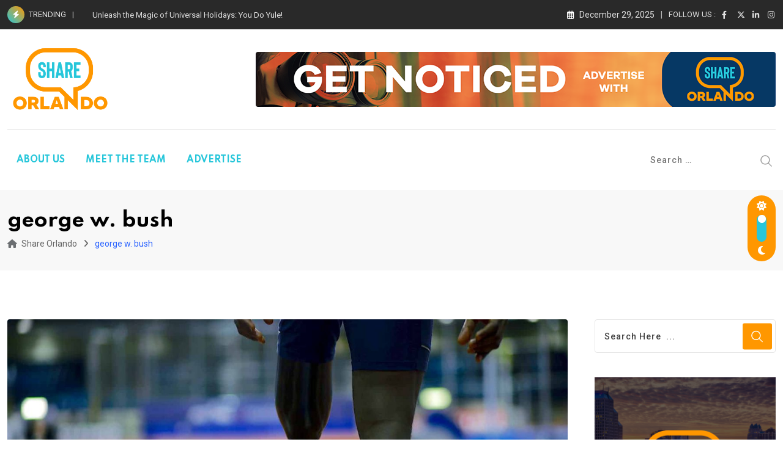

--- FILE ---
content_type: text/html; charset=UTF-8
request_url: https://shareorlando.com/tag/george-w-bush/
body_size: 28915
content:
<!doctype html>
<html lang="en-US" data-theme="light-mode">
<head>
	<meta charset="UTF-8">
	<meta name="viewport" content="width=device-width, initial-scale=1.0">
	<link rel="profile" href="https://gmpg.org/xfn/11" />
	<meta name='robots' content='index, follow, max-image-preview:large, max-snippet:-1, max-video-preview:-1' />
<noscript><style>#preloader{display:none;}</style></noscript>
	<!-- This site is optimized with the Yoast SEO Premium plugin v21.5 (Yoast SEO v25.7) - https://yoast.com/wordpress/plugins/seo/ -->
	<title>george w. bush Archives - Share Orlando</title>
<link data-rocket-preload as="style" href="https://fonts.googleapis.com/css?family=Roboto%3A500%2C700%2C400%7CSpartan%3A400%2C500%2C600%2C700%2C700&#038;display=swap" rel="preload">
<link href="https://fonts.googleapis.com/css?family=Roboto%3A500%2C700%2C400%7CSpartan%3A400%2C500%2C600%2C700%2C700&#038;display=swap" media="print" onload="this.media=&#039;all&#039;" rel="stylesheet">
<noscript><link rel="stylesheet" href="https://fonts.googleapis.com/css?family=Roboto%3A500%2C700%2C400%7CSpartan%3A400%2C500%2C600%2C700%2C700&#038;display=swap"></noscript>
	<link rel="canonical" href="https://shareorlando.com/tag/george-w-bush/" />
	<meta property="og:locale" content="en_US" />
	<meta property="og:type" content="article" />
	<meta property="og:title" content="george w. bush Archives" />
	<meta property="og:url" content="https://shareorlando.com/tag/george-w-bush/" />
	<meta property="og:site_name" content="Share Orlando" />
	<meta name="twitter:card" content="summary_large_image" />
	<script type="application/ld+json" class="yoast-schema-graph">{"@context":"https://schema.org","@graph":[{"@type":"CollectionPage","@id":"https://shareorlando.com/tag/george-w-bush/","url":"https://shareorlando.com/tag/george-w-bush/","name":"george w. bush Archives - Share Orlando","isPartOf":{"@id":"https://shareorlando.com/#website"},"primaryImageOfPage":{"@id":"https://shareorlando.com/tag/george-w-bush/#primaryimage"},"image":{"@id":"https://shareorlando.com/tag/george-w-bush/#primaryimage"},"thumbnailUrl":"https://shareorlando.com/wp-content/uploads/2016/05/Invictus-Games-Orlando-Disney-ESPN-Wide-World-of-Sports-ShareOrlando-13.jpg","breadcrumb":{"@id":"https://shareorlando.com/tag/george-w-bush/#breadcrumb"},"inLanguage":"en-US"},{"@type":"ImageObject","inLanguage":"en-US","@id":"https://shareorlando.com/tag/george-w-bush/#primaryimage","url":"https://shareorlando.com/wp-content/uploads/2016/05/Invictus-Games-Orlando-Disney-ESPN-Wide-World-of-Sports-ShareOrlando-13.jpg","contentUrl":"https://shareorlando.com/wp-content/uploads/2016/05/Invictus-Games-Orlando-Disney-ESPN-Wide-World-of-Sports-ShareOrlando-13.jpg","width":1500,"height":938,"caption":"Invictus Games Orlando | Disney ESPN Wide World of Sports | ShareOrlando 13"},{"@type":"BreadcrumbList","@id":"https://shareorlando.com/tag/george-w-bush/#breadcrumb","itemListElement":[{"@type":"ListItem","position":1,"name":"Home","item":"https://shareorlando.com/"},{"@type":"ListItem","position":2,"name":"george w. bush"}]},{"@type":"WebSite","@id":"https://shareorlando.com/#website","url":"https://shareorlando.com/","name":"Share Orlando","description":"All things Orlando","publisher":{"@id":"https://shareorlando.com/#organization"},"potentialAction":[{"@type":"SearchAction","target":{"@type":"EntryPoint","urlTemplate":"https://shareorlando.com/?s={search_term_string}"},"query-input":{"@type":"PropertyValueSpecification","valueRequired":true,"valueName":"search_term_string"}}],"inLanguage":"en-US"},{"@type":["Organization","Place"],"@id":"https://shareorlando.com/#organization","name":"Share Orlando","url":"https://shareorlando.com/","logo":{"@id":"https://shareorlando.com/tag/george-w-bush/#local-main-organization-logo"},"image":{"@id":"https://shareorlando.com/tag/george-w-bush/#local-main-organization-logo"},"telephone":[],"openingHoursSpecification":[{"@type":"OpeningHoursSpecification","dayOfWeek":["Monday","Tuesday","Wednesday","Thursday","Friday","Saturday","Sunday"],"opens":"09:00","closes":"17:00"}]},{"@type":"ImageObject","inLanguage":"en-US","@id":"https://shareorlando.com/tag/george-w-bush/#local-main-organization-logo","url":"https://shareorlando.com/wp-content/uploads/2021/10/so-logo-dark.png","contentUrl":"https://shareorlando.com/wp-content/uploads/2021/10/so-logo-dark.png","width":675,"height":217,"caption":"Share Orlando"}]}</script>
	<!-- / Yoast SEO Premium plugin. -->


<link rel='dns-prefetch' href='//www.googletagmanager.com' />
<link rel='dns-prefetch' href='//netdna.bootstrapcdn.com' />
<link rel='dns-prefetch' href='//maxcdn.bootstrapcdn.com' />
<link rel='dns-prefetch' href='//fonts.googleapis.com' />
<link href='https://fonts.gstatic.com' crossorigin rel='preconnect' />
<link rel="alternate" type="application/rss+xml" title="Share Orlando &raquo; Feed" href="https://shareorlando.com/feed/" />
<link rel="alternate" type="text/calendar" title="Share Orlando &raquo; iCal Feed" href="https://shareorlando.com/events/?ical=1" />
<link rel="alternate" type="application/rss+xml" title="Share Orlando &raquo; george w. bush Tag Feed" href="https://shareorlando.com/tag/george-w-bush/feed/" />
<style id='wp-img-auto-sizes-contain-inline-css' type='text/css'>
img:is([sizes=auto i],[sizes^="auto," i]){contain-intrinsic-size:3000px 1500px}
/*# sourceURL=wp-img-auto-sizes-contain-inline-css */
</style>
<link rel='stylesheet' id='kento_justified_image_gallery-css-css' href='https://shareorlando.com/wp-content/plugins/justified-image-gallery/css/style.css?ver=6.9' type='text/css' media='all' />
<link rel='stylesheet' id='kento_justified_image_justifiedGallery-css' href='https://shareorlando.com/wp-content/plugins/justified-image-gallery/css/justifiedGallery.css?ver=6.9' type='text/css' media='all' />
<link rel='stylesheet' id='sbi_styles-css' href='https://shareorlando.com/wp-content/plugins/instagram-feed/css/sbi-styles.min.css?ver=6.9.1' type='text/css' media='all' />
<style id='wp-emoji-styles-inline-css' type='text/css'>

	img.wp-smiley, img.emoji {
		display: inline !important;
		border: none !important;
		box-shadow: none !important;
		height: 1em !important;
		width: 1em !important;
		margin: 0 0.07em !important;
		vertical-align: -0.1em !important;
		background: none !important;
		padding: 0 !important;
	}
/*# sourceURL=wp-emoji-styles-inline-css */
</style>
<link rel='stylesheet' id='wp-block-library-css' href='https://shareorlando.com/wp-includes/css/dist/block-library/style.min.css?ver=6.9' type='text/css' media='all' />
<link rel='stylesheet' id='wc-blocks-style-css' href='https://shareorlando.com/wp-content/plugins/woocommerce/assets/client/blocks/wc-blocks.css?ver=wc-10.1.0' type='text/css' media='all' />
<style id='global-styles-inline-css' type='text/css'>
:root{--wp--preset--aspect-ratio--square: 1;--wp--preset--aspect-ratio--4-3: 4/3;--wp--preset--aspect-ratio--3-4: 3/4;--wp--preset--aspect-ratio--3-2: 3/2;--wp--preset--aspect-ratio--2-3: 2/3;--wp--preset--aspect-ratio--16-9: 16/9;--wp--preset--aspect-ratio--9-16: 9/16;--wp--preset--color--black: #000000;--wp--preset--color--cyan-bluish-gray: #abb8c3;--wp--preset--color--white: #ffffff;--wp--preset--color--pale-pink: #f78da7;--wp--preset--color--vivid-red: #cf2e2e;--wp--preset--color--luminous-vivid-orange: #ff6900;--wp--preset--color--luminous-vivid-amber: #fcb900;--wp--preset--color--light-green-cyan: #7bdcb5;--wp--preset--color--vivid-green-cyan: #00d084;--wp--preset--color--pale-cyan-blue: #8ed1fc;--wp--preset--color--vivid-cyan-blue: #0693e3;--wp--preset--color--vivid-purple: #9b51e0;--wp--preset--color--neeon-primary: #2962ff;--wp--preset--color--neeon-secondary: #0034c2;--wp--preset--color--neeon-button-dark-gray: #333333;--wp--preset--color--neeon-button-light-gray: #a5a6aa;--wp--preset--color--neeon-button-white: #ffffff;--wp--preset--gradient--vivid-cyan-blue-to-vivid-purple: linear-gradient(135deg,rgb(6,147,227) 0%,rgb(155,81,224) 100%);--wp--preset--gradient--light-green-cyan-to-vivid-green-cyan: linear-gradient(135deg,rgb(122,220,180) 0%,rgb(0,208,130) 100%);--wp--preset--gradient--luminous-vivid-amber-to-luminous-vivid-orange: linear-gradient(135deg,rgb(252,185,0) 0%,rgb(255,105,0) 100%);--wp--preset--gradient--luminous-vivid-orange-to-vivid-red: linear-gradient(135deg,rgb(255,105,0) 0%,rgb(207,46,46) 100%);--wp--preset--gradient--very-light-gray-to-cyan-bluish-gray: linear-gradient(135deg,rgb(238,238,238) 0%,rgb(169,184,195) 100%);--wp--preset--gradient--cool-to-warm-spectrum: linear-gradient(135deg,rgb(74,234,220) 0%,rgb(151,120,209) 20%,rgb(207,42,186) 40%,rgb(238,44,130) 60%,rgb(251,105,98) 80%,rgb(254,248,76) 100%);--wp--preset--gradient--blush-light-purple: linear-gradient(135deg,rgb(255,206,236) 0%,rgb(152,150,240) 100%);--wp--preset--gradient--blush-bordeaux: linear-gradient(135deg,rgb(254,205,165) 0%,rgb(254,45,45) 50%,rgb(107,0,62) 100%);--wp--preset--gradient--luminous-dusk: linear-gradient(135deg,rgb(255,203,112) 0%,rgb(199,81,192) 50%,rgb(65,88,208) 100%);--wp--preset--gradient--pale-ocean: linear-gradient(135deg,rgb(255,245,203) 0%,rgb(182,227,212) 50%,rgb(51,167,181) 100%);--wp--preset--gradient--electric-grass: linear-gradient(135deg,rgb(202,248,128) 0%,rgb(113,206,126) 100%);--wp--preset--gradient--midnight: linear-gradient(135deg,rgb(2,3,129) 0%,rgb(40,116,252) 100%);--wp--preset--gradient--neeon-gradient-color: linear-gradient(135deg, rgba(255, 0, 0, 1) 0%, rgba(252, 75, 51, 1) 100%);--wp--preset--font-size--small: 12px;--wp--preset--font-size--medium: 20px;--wp--preset--font-size--large: 36px;--wp--preset--font-size--x-large: 42px;--wp--preset--font-size--normal: 16px;--wp--preset--font-size--huge: 50px;--wp--preset--spacing--20: 0.44rem;--wp--preset--spacing--30: 0.67rem;--wp--preset--spacing--40: 1rem;--wp--preset--spacing--50: 1.5rem;--wp--preset--spacing--60: 2.25rem;--wp--preset--spacing--70: 3.38rem;--wp--preset--spacing--80: 5.06rem;--wp--preset--shadow--natural: 6px 6px 9px rgba(0, 0, 0, 0.2);--wp--preset--shadow--deep: 12px 12px 50px rgba(0, 0, 0, 0.4);--wp--preset--shadow--sharp: 6px 6px 0px rgba(0, 0, 0, 0.2);--wp--preset--shadow--outlined: 6px 6px 0px -3px rgb(255, 255, 255), 6px 6px rgb(0, 0, 0);--wp--preset--shadow--crisp: 6px 6px 0px rgb(0, 0, 0);}:where(.is-layout-flex){gap: 0.5em;}:where(.is-layout-grid){gap: 0.5em;}body .is-layout-flex{display: flex;}.is-layout-flex{flex-wrap: wrap;align-items: center;}.is-layout-flex > :is(*, div){margin: 0;}body .is-layout-grid{display: grid;}.is-layout-grid > :is(*, div){margin: 0;}:where(.wp-block-columns.is-layout-flex){gap: 2em;}:where(.wp-block-columns.is-layout-grid){gap: 2em;}:where(.wp-block-post-template.is-layout-flex){gap: 1.25em;}:where(.wp-block-post-template.is-layout-grid){gap: 1.25em;}.has-black-color{color: var(--wp--preset--color--black) !important;}.has-cyan-bluish-gray-color{color: var(--wp--preset--color--cyan-bluish-gray) !important;}.has-white-color{color: var(--wp--preset--color--white) !important;}.has-pale-pink-color{color: var(--wp--preset--color--pale-pink) !important;}.has-vivid-red-color{color: var(--wp--preset--color--vivid-red) !important;}.has-luminous-vivid-orange-color{color: var(--wp--preset--color--luminous-vivid-orange) !important;}.has-luminous-vivid-amber-color{color: var(--wp--preset--color--luminous-vivid-amber) !important;}.has-light-green-cyan-color{color: var(--wp--preset--color--light-green-cyan) !important;}.has-vivid-green-cyan-color{color: var(--wp--preset--color--vivid-green-cyan) !important;}.has-pale-cyan-blue-color{color: var(--wp--preset--color--pale-cyan-blue) !important;}.has-vivid-cyan-blue-color{color: var(--wp--preset--color--vivid-cyan-blue) !important;}.has-vivid-purple-color{color: var(--wp--preset--color--vivid-purple) !important;}.has-black-background-color{background-color: var(--wp--preset--color--black) !important;}.has-cyan-bluish-gray-background-color{background-color: var(--wp--preset--color--cyan-bluish-gray) !important;}.has-white-background-color{background-color: var(--wp--preset--color--white) !important;}.has-pale-pink-background-color{background-color: var(--wp--preset--color--pale-pink) !important;}.has-vivid-red-background-color{background-color: var(--wp--preset--color--vivid-red) !important;}.has-luminous-vivid-orange-background-color{background-color: var(--wp--preset--color--luminous-vivid-orange) !important;}.has-luminous-vivid-amber-background-color{background-color: var(--wp--preset--color--luminous-vivid-amber) !important;}.has-light-green-cyan-background-color{background-color: var(--wp--preset--color--light-green-cyan) !important;}.has-vivid-green-cyan-background-color{background-color: var(--wp--preset--color--vivid-green-cyan) !important;}.has-pale-cyan-blue-background-color{background-color: var(--wp--preset--color--pale-cyan-blue) !important;}.has-vivid-cyan-blue-background-color{background-color: var(--wp--preset--color--vivid-cyan-blue) !important;}.has-vivid-purple-background-color{background-color: var(--wp--preset--color--vivid-purple) !important;}.has-black-border-color{border-color: var(--wp--preset--color--black) !important;}.has-cyan-bluish-gray-border-color{border-color: var(--wp--preset--color--cyan-bluish-gray) !important;}.has-white-border-color{border-color: var(--wp--preset--color--white) !important;}.has-pale-pink-border-color{border-color: var(--wp--preset--color--pale-pink) !important;}.has-vivid-red-border-color{border-color: var(--wp--preset--color--vivid-red) !important;}.has-luminous-vivid-orange-border-color{border-color: var(--wp--preset--color--luminous-vivid-orange) !important;}.has-luminous-vivid-amber-border-color{border-color: var(--wp--preset--color--luminous-vivid-amber) !important;}.has-light-green-cyan-border-color{border-color: var(--wp--preset--color--light-green-cyan) !important;}.has-vivid-green-cyan-border-color{border-color: var(--wp--preset--color--vivid-green-cyan) !important;}.has-pale-cyan-blue-border-color{border-color: var(--wp--preset--color--pale-cyan-blue) !important;}.has-vivid-cyan-blue-border-color{border-color: var(--wp--preset--color--vivid-cyan-blue) !important;}.has-vivid-purple-border-color{border-color: var(--wp--preset--color--vivid-purple) !important;}.has-vivid-cyan-blue-to-vivid-purple-gradient-background{background: var(--wp--preset--gradient--vivid-cyan-blue-to-vivid-purple) !important;}.has-light-green-cyan-to-vivid-green-cyan-gradient-background{background: var(--wp--preset--gradient--light-green-cyan-to-vivid-green-cyan) !important;}.has-luminous-vivid-amber-to-luminous-vivid-orange-gradient-background{background: var(--wp--preset--gradient--luminous-vivid-amber-to-luminous-vivid-orange) !important;}.has-luminous-vivid-orange-to-vivid-red-gradient-background{background: var(--wp--preset--gradient--luminous-vivid-orange-to-vivid-red) !important;}.has-very-light-gray-to-cyan-bluish-gray-gradient-background{background: var(--wp--preset--gradient--very-light-gray-to-cyan-bluish-gray) !important;}.has-cool-to-warm-spectrum-gradient-background{background: var(--wp--preset--gradient--cool-to-warm-spectrum) !important;}.has-blush-light-purple-gradient-background{background: var(--wp--preset--gradient--blush-light-purple) !important;}.has-blush-bordeaux-gradient-background{background: var(--wp--preset--gradient--blush-bordeaux) !important;}.has-luminous-dusk-gradient-background{background: var(--wp--preset--gradient--luminous-dusk) !important;}.has-pale-ocean-gradient-background{background: var(--wp--preset--gradient--pale-ocean) !important;}.has-electric-grass-gradient-background{background: var(--wp--preset--gradient--electric-grass) !important;}.has-midnight-gradient-background{background: var(--wp--preset--gradient--midnight) !important;}.has-small-font-size{font-size: var(--wp--preset--font-size--small) !important;}.has-medium-font-size{font-size: var(--wp--preset--font-size--medium) !important;}.has-large-font-size{font-size: var(--wp--preset--font-size--large) !important;}.has-x-large-font-size{font-size: var(--wp--preset--font-size--x-large) !important;}
/*# sourceURL=global-styles-inline-css */
</style>

<style id='classic-theme-styles-inline-css' type='text/css'>
/*! This file is auto-generated */
.wp-block-button__link{color:#fff;background-color:#32373c;border-radius:9999px;box-shadow:none;text-decoration:none;padding:calc(.667em + 2px) calc(1.333em + 2px);font-size:1.125em}.wp-block-file__button{background:#32373c;color:#fff;text-decoration:none}
/*# sourceURL=/wp-includes/css/classic-themes.min.css */
</style>
<link rel='stylesheet' id='prettyphoto-css' href='https://shareorlando.com/wp-content/plugins/js_composer/assets/lib/vendor/prettyphoto/css/prettyPhoto.min.css?ver=8.2' type='text/css' media='all' />
<link rel='stylesheet' id='fancybox-css' href='https://shareorlando.com/wp-content/plugins/radykal-fancy-gallery/fancybox/jquery.fancybox.css?ver=6.9' type='text/css' media='all' />
<link rel='stylesheet' id='fancybox-buttons-css' href='https://shareorlando.com/wp-content/plugins/radykal-fancy-gallery/fancybox/helpers/jquery.fancybox-buttons.css?ver=6.9' type='text/css' media='all' />
<link rel='stylesheet' id='fancybox-thumbs-css' href='https://shareorlando.com/wp-content/plugins/radykal-fancy-gallery/fancybox/helpers/jquery.fancybox-thumbs.css?ver=6.9' type='text/css' media='all' />
<link rel='stylesheet' id='mejs-css' href='https://shareorlando.com/wp-content/plugins/radykal-fancy-gallery/mejs/mediaelementplayer.css?ver=6.9' type='text/css' media='all' />
<link rel='stylesheet' id='mejs-skins-css' href='https://shareorlando.com/wp-content/plugins/radykal-fancy-gallery/mejs/mejs-skins.css?ver=6.9' type='text/css' media='all' />
<link rel='stylesheet' id='font-awesome-4-css' href='//netdna.bootstrapcdn.com/font-awesome/4.0.1/css/font-awesome.css?ver=4.0.1' type='text/css' media='all' />
<link rel='stylesheet' id='radykal-fancy-gallery-css' href='https://shareorlando.com/wp-content/plugins/radykal-fancy-gallery/css/jquery.fancygallery.css?ver=2.3.4' type='text/css' media='all' />
<link rel='stylesheet' id='woocommerce-layout-css' href='https://shareorlando.com/wp-content/plugins/woocommerce/assets/css/woocommerce-layout.css?ver=10.1.0' type='text/css' media='all' />
<link rel='stylesheet' id='woocommerce-smallscreen-css' href='https://shareorlando.com/wp-content/plugins/woocommerce/assets/css/woocommerce-smallscreen.css?ver=10.1.0' type='text/css' media='only screen and (max-width: 768px)' />
<link rel='stylesheet' id='woocommerce-general-css' href='https://shareorlando.com/wp-content/plugins/woocommerce/assets/css/woocommerce.css?ver=10.1.0' type='text/css' media='all' />
<style id='woocommerce-inline-inline-css' type='text/css'>
.woocommerce form .form-row .required { visibility: visible; }
/*# sourceURL=woocommerce-inline-inline-css */
</style>
<link rel='stylesheet' id='xs-front-style-css' href='https://shareorlando.com/wp-content/plugins/wp-social/assets/css/frontend.css?ver=3.1.2' type='text/css' media='all' />
<link rel='stylesheet' id='xs_login_font_login_css-css' href='https://shareorlando.com/wp-content/plugins/wp-social/assets/css/font-icon.css?ver=3.1.2' type='text/css' media='all' />
<link rel='stylesheet' id='cff-css' href='https://shareorlando.com/wp-content/plugins/custom-facebook-feed/assets/css/cff-style.min.css?ver=4.3.2' type='text/css' media='all' />
<link crossorigin="anonymous" rel='stylesheet' id='sb-font-awesome-css' href='https://maxcdn.bootstrapcdn.com/font-awesome/4.7.0/css/font-awesome.min.css?ver=6.9' type='text/css' media='all' />
<link rel='stylesheet' id='tribe-events-v2-single-skeleton-css' href='https://shareorlando.com/wp-content/plugins/the-events-calendar/build/css/tribe-events-single-skeleton.css?ver=6.14.2' type='text/css' media='all' />
<link rel='stylesheet' id='tribe-events-v2-single-skeleton-full-css' href='https://shareorlando.com/wp-content/plugins/the-events-calendar/build/css/tribe-events-single-full.css?ver=6.14.2' type='text/css' media='all' />
<link rel='stylesheet' id='tec-events-elementor-widgets-base-styles-css' href='https://shareorlando.com/wp-content/plugins/the-events-calendar/build/css/integrations/plugins/elementor/widgets/widget-base.css?ver=6.14.2' type='text/css' media='all' />
<link rel='stylesheet' id='brands-styles-css' href='https://shareorlando.com/wp-content/plugins/woocommerce/assets/css/brands.css?ver=10.1.0' type='text/css' media='all' />

<link rel='stylesheet' id='bootstrap-css' href='https://shareorlando.com/wp-content/themes/neeon/assets/css/bootstrap.min.css?ver=3.1.0' type='text/css' media='all' />
<link rel='stylesheet' id='flaticon-neeon-css' href='https://shareorlando.com/wp-content/themes/neeon/assets/fonts/flaticon-neeon/flaticon.css?ver=3.1.0' type='text/css' media='all' />
<link rel='stylesheet' id='magnific-popup-css' href='https://shareorlando.com/wp-content/themes/neeon/assets/css/magnific-popup.css?ver=3.1.0' type='text/css' media='all' />
<link rel='stylesheet' id='swiper-min-css' href='https://shareorlando.com/wp-content/themes/neeon/assets/css/swiper.min.css?ver=3.1.0' type='text/css' media='all' />
<link rel='stylesheet' id='font-awesome-css' href='https://shareorlando.com/wp-content/themes/neeon/assets/css/font-awesome.min.css?ver=3.1.0' type='text/css' media='all' />
<link rel='stylesheet' id='animate-css' href='https://shareorlando.com/wp-content/themes/neeon/assets/css/animate.min.css?ver=3.1.0' type='text/css' media='all' />
<link rel='stylesheet' id='neeon-default-css' href='https://shareorlando.com/wp-content/themes/neeon/assets/css/default.css?ver=3.1.0' type='text/css' media='all' />
<link rel='stylesheet' id='neeon-elementor-css' href='https://shareorlando.com/wp-content/themes/neeon/assets/css/elementor.css?ver=3.1.0' type='text/css' media='all' />
<link rel='stylesheet' id='neeon-style-css' href='https://shareorlando.com/wp-content/themes/neeon/assets/css/style.css?ver=3.1.0' type='text/css' media='all' />
<style id='neeon-style-inline-css' type='text/css'>
	
	.entry-banner {
					background-color: #f7f7f7;
			}

	.content-area {
		padding-top: 80px; 
		padding-bottom: 80px;
	}

		#page .content-area {
		background-image: url(  );
		background-color: #ffffff;
	}
	
	.error-page-area {		 
		background-color: #ffffff;
	}
	
	
/*# sourceURL=neeon-style-inline-css */
</style>
<style id='neeon-dynamic-inline-css' type='text/css'>
@media ( min-width:1400px ) { .container {  max-width: 1320px; } } a { color: #ff9700; } .primary-color { color: #ff9700; } .secondary-color { color: #26c6da; } #preloader { background-color: #ffffff; } .loader .cssload-inner.cssload-one, .loader .cssload-inner.cssload-two, .loader .cssload-inner.cssload-three { border-color: #ff9700; } .scroll-wrap:after { color: #ff9700; } .scroll-wrap svg.scroll-circle path {   stroke: #ff9700; } .site-header .site-branding a, .mean-container .mean-bar .mobile-logo, .additional-menu-area .sidenav .additional-logo a { color: #ff9700; } .site-header .site-branding a img, .header-style-11 .site-header .site-branding a img {  max-width: 173px; } body { color: #6c6f72; font-family: 'Roboto', sans-serif !important; font-size: 16px; line-height: 28px; font-weight : normal; font-style: normal; } h1,h2,h3,h4,h5,h6 { font-family: 'Spartan', sans-serif; font-weight : 700; } h1 { font-size: 36px; line-height: 40px; font-style: normal; } h2 { font-size: 28.44px; line-height: 32px; font-style: normal; } h3 { font-size: 22.63px; line-height: 33px; font-style: normal; } h4 { font-size: 20.25px; line-height: 30px; font-style: normal; } h5 { font-size: 18px; line-height: 28px; font-style: normal; } h6 { font-size: 16px; line-height: 26px; font-style: normal; } .topbar-style-1 .header-top-bar { background-color: #292929; color: #e0e0e0; } .ticker-title { color: #e0e0e0; } .topbar-style-1 .tophead-social li a i, .topbar-style-1 .header-top-bar .social-label, .topbar-style-1 .header-top-bar a { color: #e0e0e0; } .topbar-style-1 .header-top-bar i, .topbar-style-1 .header-top-bar a:hover, .topbar-style-1 .tophead-social li a:hover i { color: #ffffff; } .topbar-style-2 .header-top-bar { background-color: #2962ff; color: #ffffff; } .topbar-style-2 .header-top-bar a { color: #ffffff; } .topbar-style-2 .tophead-left i, .topbar-style-2 .tophead-right i { color: #ffffff; } .topbar-style-3 .header-top-bar { background-color: #f7f7f7; color: #818181; } .topbar-style-3 .header-top-bar .social-label { color: #818181; } .topbar-style-3 .header-top-bar a { color: #818181; } .topbar-style-3 .tophead-left i, .topbar-style-3 .tophead-right i { color: #818181; } .topbar-style-4 .header-top-bar { background-color: #292929; color: #c7c3c3; } .topbar-style-4 .header-top-bar .social-label { color: #c7c3c3; } .topbar-style-4 .header-top-bar a { color: #c7c3c3; } .topbar-style-4 .tophead-left i, .topbar-style-4 .tophead-right i { color: #ffffff; } .topbar-style-5 .header-top-bar { background-color: #ffffff; } .topbar-style-5 .header-top-bar .social-label { color: #adadad; } .topbar-style-5 .tophead-right .search-icon a, .topbar-style-5 .tophead-social li a { color: #7a7a7a; } .topbar-style-5 .tophead-right .search-icon a:hover, .topbar-style-5 .tophead-social li a:hover { color: #2962ff; } .site-header .main-navigation nav ul li a { font-family: 'Spartan', sans-serif; font-size: 14px; line-height: 22px; font-weight : 700; color: #26c6da; font-style: normal; } .site-header .main-navigation ul li ul li a { font-family: 'Spartan', sans-serif; font-size: 13px; line-height: 22px; font-weight : 500; color: #656567; font-style: normal; } .mean-container .mean-nav ul li a { font-family: 'Spartan', sans-serif; font-size: 13px; line-height: 22px; font-weight : 700; font-style: normal; } .rt-topbar-menu .menu li a { font-family: 'Spartan', sans-serif; font-size: 14px; line-height: 22px; color: #c7c3c3; font-style: normal; } .site-header .main-navigation ul.menu > li > a:hover { color: #ff9700; } .site-header .main-navigation ul.menu li.current-menu-item > a, .site-header .main-navigation ul.menu > li.current > a { color: #ff9700; } .site-header .main-navigation ul.menu li.current-menu-ancestor > a { color: #ff9700; } .header-style-1 .site-header .rt-sticky-menu .main-navigation nav > ul > li > a, .header-style-2 .site-header .rt-sticky-menu .main-navigation nav > ul > li > a, .header-style-3 .site-header .rt-sticky-menu .main-navigation nav > ul > li > a, .header-style-4 .site-header .rt-sticky-menu .main-navigation nav > ul > li > a { color: #26c6da; } .header-style-1 .site-header .rt-sticky-menu .main-navigation nav > ul > li > a:hover, .header-style-2 .site-header .rt-sticky-menu .main-navigation nav > ul > li > a:hover, .header-style-3 .site-header .rt-sticky-menu .main-navigation nav > ul > li > a:hover, .header-style-4 .site-header .rt-sticky-menu .main-navigation nav > ul > li > a:hover { color: #ff9700; } .site-header .main-navigation nav ul li a.active { color: #ff9700; } .site-header .main-navigation nav > ul > li > a::before { background-color: #ff9700; } .header-style-1 .site-header .main-navigation ul.menu > li.current > a:hover, .header-style-1 .site-header .main-navigation ul.menu > li.current-menu-item > a:hover, .header-style-1 .site-header .main-navigation ul li a.active, .header-style-1 .site-header .main-navigation ul.menu > li.current-menu-item > a, .header-style-1 .site-header .main-navigation ul.menu > li.current > a { color: #ff9700; } .info-menu-bar .cart-icon-area .cart-icon-num, .header-search-field .search-form .search-button:hover { background-color: #ff9700; } .additional-menu-area .sidenav-social span a:hover { background-color: #ff9700; } .additional-menu-area .sidenav ul li a:hover { color: #ff9700; } .rt-slide-nav .offscreen-navigation li.current-menu-item > a, .rt-slide-nav .offscreen-navigation li.current-menu-parent > a, .rt-slide-nav .offscreen-navigation ul li > span.open:after { color: #ff9700; } .rt-slide-nav .offscreen-navigation ul li > a:hover:before { background-color: #ff9700; } .site-header .main-navigation ul li ul { background-color: #ffffff; } .site-header .main-navigation ul.menu li ul.sub-menu li a:hover { color: #2962ff; } .site-header .main-navigation ul li ul.sub-menu li:hover > a:before { background-color: #2962ff; } .site-header .main-navigation ul li ul.sub-menu li.menu-item-has-children:hover:before { color: #2962ff; } .site-header .main-navigation ul li ul li:hover { background-color: #ffffff; } .site-header .main-navigation ul li.mega-menu > ul.sub-menu { background-color: #ffffff} .site-header .main-navigation ul li.mega-menu > ul.sub-menu li:before { color: #ff9700; } .site-header .main-navigation ul li ul.sub-menu li.menu-item-has-children:before { color: #656567; } .mean-container a.meanmenu-reveal, .mean-container .mean-nav ul li a.mean-expand { color: #ff9700; } .mean-container a.meanmenu-reveal span { background-color: #ff9700; } .mean-container .mean-nav ul li a:hover, .mean-container .mean-nav > ul > li.current-menu-item > a { color: #ff9700; } .mean-container .mean-nav ul li.current_page_item > a, .mean-container .mean-nav ul li.current-menu-item > a, .mean-container .mean-nav ul li.current-menu-parent > a { color: #ff9700; } .cart-area .cart-trigger-icon > span { background-color: #ff9700; } .site-header .search-box .search-text { border-color: #ff9700; } .header-style-1 .site-header .header-top .icon-left, .header-style-1 .site-header .header-top .info-text a:hover { color: #ff9700; } .header-style-2 .header-icon-area .header-search-box a:hover i { background-color: #ff9700; } .header-style-3 .site-header .info-wrap .info i { color: #ff9700; } .header-style-5 .site-header .main-navigation > nav > ul > li > a { color: #ffffff; } .header-style-13 .header-social li a:hover, .header-style-6 .header-search-six .search-form button:hover, .header-style-8 .header-search-six .search-form button:hover, .header-style-10 .header-search-six .search-form button:hover { color: #ff9700; } .header-style-7 .site-header .main-navigation > nav > ul > li > a, .header-style-9 .site-header .main-navigation > nav > ul > li > a, .header-style-12 .site-header .main-navigation > nav > ul > li > a { color: #ffffff; } .header-social li a:hover, .cart-area .cart-trigger-icon:hover, .header-icon-area .search-icon a:hover, .header-icon-area .user-icon-area a:hover, .menu-user .user-icon-area a:hover { color: #ff9700; } .mobile-top-bar .mobile-social li a:hover, .additional-menu-area .sidenav .closebtn { background-color: #ff9700; } .mobile-top-bar .mobile-top .icon-left, .mobile-top-bar .mobile-top .info-text a:hover, .additional-menu-area .sidenav-address span a:hover, .additional-menu-area .sidenav-address span i { color: #ff9700; } .header__switch {   background: #ff9700; } .header__switch__main {   background: #26c6da; } .breadcrumb-area .entry-breadcrumb span a, .breadcrumb-trail ul.trail-items li a { color: #646464; } .breadcrumb-area .entry-breadcrumb span a:hover, .breadcrumb-trail ul.trail-items li a:hover { color: #2962ff; } .breadcrumb-trail ul.trail-items li, .entry-banner .entry-breadcrumb .delimiter, .entry-banner .entry-breadcrumb .dvdr { color: #646464; } .breadcrumb-area .entry-breadcrumb .current-item { color: #2962ff; } .entry-banner:after {   background: rgba(247, 247, 247, 0.1); } .entry-banner .entry-banner-content { padding-top: 30px; padding-bottom: 30px; } .footer-area .widgettitle { color: #ffffff; } .footer-top-area .widget a, .footer-area .footer-social li a, .footer-top-area .widget ul.menu li a:before, .footer-top-area .widget_archive li a:before, .footer-top-area ul li.recentcomments a:before, .footer-top-area ul li.recentcomments span a:before, .footer-top-area .widget_categories li a:before, .footer-top-area .widget_pages li a:before, .footer-top-area .widget_meta li a:before, .footer-top-area .widget_recent_entries ul li a:before, .footer-top-area .post-box-style .post-content .entry-title a { color: #d0d0d0; } .footer-top-area .widget a:hover, .footer-top-area .widget a:active, .footer-top-area ul li a:hover i, .footer-top-area .widget ul.menu li a:hover:before, .footer-top-area .widget_archive li a:hover:before, .footer-top-area .widget_categories li a:hover:before, .footer-top-area .widget_pages li a:hover:before, .footer-top-area .widget_meta li a:hover:before, .footer-top-area .widget_recent_entries ul li a:hover:before, .footer-top-area .post-box-style .post-content .entry-title a:hover { color: #ffffff; } .footer-top-area .widget_tag_cloud a { color: #d0d0d0 !important; } .footer-top-area .widget_tag_cloud a:hover { color: #ffffff !important; } .footer-top-area .post-box-style .post-box-cat a, .footer-top-area .post-box-style .post-box-date, .footer-top-area .post-box-style .entry-cat a, .footer-top-area .post-box-style .entry-date { color: #d0d0d0; } .footer-area .footer-social li a:hover { background: #ff9700; } .footer-top-area .widget ul.menu li a:hover::before, .footer-top-area .widget_categories ul li a:hover::before, .footer-top-area .rt-category .rt-item a:hover .rt-cat-name::before { background-color: #ff9700; } .rt-box-title-1 span { border-top-color: #ff9700; } .footer-area .copyright { color: #063864; } .footer-area .copyright a { color: #d0d0d0; } .footer-area .copyright a:hover { color: #ffffff; } .footer-area .footer-copyright-area { background-color: #ff9700; } .footer-style-1 .footer-area { background-color: #063864; color: #d0d0d0; } .footer-style-2 .footer-top-area { background-color: #0f1012; color: #d0d0d0; } .footer-style-3 .footer-area .widgettitle {   color: #ffffff; } .footer-style-3 .footer-top-area { background-color: #0f1012; color: #d0d0d0; } .footer-style-3 .footer-area .copyright { color: #d0d0d0; } .footer-style-3 .footer-area .copyright a:hover {   color: #ffffff; } .footer-style-3 .footer-top-area a, .footer-style-3 .footer-area .copyright a, .footer-style-3 .footer-top-area .widget ul.menu li a { color: #d0d0d0; } .footer-style-3 .footer-top-area a:hover, .footer-style-3 .footer-area .copyright a:hover, .footer-style-3 .footer-top-area .widget ul.menu li a:hover { color: #ffffff; } .footer-style-3 .footer-top-area .widget ul.menu li a:after {   background-color: #ffffff; } .footer-style-4 .footer-area { background-color: #0f1012; color: #d0d0d0; } .footer-style-5 .footer-area .widgettitle {   color: #000000; } .footer-style-5 .footer-area { background-color: #f7f7f7; color: #000000; } .footer-style-5 .footer-top-area .widget a, .footer-style-5 .footer-top-area .post-box-style .post-content .entry-title a, .footer-style-5 .footer-top-area .post-box-style .post-content .entry-title a:hover { color: #000000; } .footer-style-5 .footer-top-area .widget a:hover, .footer-style-5 .footer-area .copyright a:hover { color: #2962ff; } .footer-style-5 .footer-area .copyright, .footer-style-5 .footer-area .copyright a, .footer-style-5 .footer-top-area .post-box-style .entry-cat a, .footer-style-5 .footer-top-area .post-box-style .entry-date {   color: #a5a6aa; } .footer-style-6 .footer-area .widgettitle, .footer-style-6 .footer-top-area .post-box-style .post-content .entry-title a, .footer-style-6 .footer-top-area .post-box-style .post-content .entry-title a:hover {   color: #000000; } .footer-style-6 .footer-area { background-color: #ffffff; color: #6c6f72; } .footer-style-6 .footer-area .footer-social li a {   border-color: #6c6f72;   color: #6c6f72; } .footer-style-6 .footer-top-area .post-box-style .entry-cat a, .footer-style-6 .footer-top-area .post-box-style .entry-date {   color: #6c6f72; } .footer-style-6 .footer-top-area .widget a { color: #6c6f72; } .footer-style-6 .footer-area .footer-social li a:hover, .footer-style-6 .footer-top-area .rt-category .rt-item a:hover .rt-cat-name::before { background-color: #2962ff; } .footer-style-6 .footer-top-area .rt-category .rt-item .rt-cat-name::before {   background-color: #6c6f72; } .footer-style-6 .footer-area .copyright, .footer-style-6 .footer-area .copyright a {   color: #6c6f72; } .footer-style-6 .footer-top-area .widget a:hover, .footer-style-6 .footer-area .copyright a:hover { color: #2962ff; } .footer-style-7 .footer-area .widgettitle {   color: #ffffff; } .footer-style-7 .footer-top-area { background-color: #0f1012; color: #d0d0d0; } .footer-style-7 .footer-area .copyright { color: #d0d0d0; } .footer-style-7 .footer-area .copyright a:hover {   color: #ffffff; } .footer-style-7 .footer-top-area a, .footer-style-7 .footer-area .copyright a, .footer-style-7 .footer-top-area .widget ul.menu li a { color: #d0d0d0; } .footer-style-7 .footer-top-area a:hover, .footer-style-7 .footer-area .copyright a:hover, .footer-style-7 .footer-top-area .widget ul.menu li a:hover { color: #ffffff; } .footer-style-7 .footer-top-area .widget ul.menu li a:after {   background-color: #ffffff; } .footer-style-8 .footer-area { background-color: #0f1012; color: #d0d0d0; } .post-box-style .entry-cat a:hover, .post-tab-layout .post-tab-cat a:hover { color: #ff9700; } .sidebar-widget-area .widget .widgettitle .titledot, .rt-category-style2 .rt-item:hover .rt-cat-count, .sidebar-widget-area .widget_tag_cloud a:hover, .sidebar-widget-area .widget_product_tag_cloud a:hover, .post-box-style .item-list:hover .post-box-img .post-img::after, .post-tab-layout ul.btn-tab li .active, .post-tab-layout ul.btn-tab li a:hover { background-color: #ff9700; } .rt-image-style3 .rt-image:after, .widget_neeon_about_author .author-widget:after { background-image: linear-gradient(38deg, #512da8 0%, #ff9700 100%); } .error-page-content .error-title { color: #000000; } .error-page-content p { color: #6c6f72; } .play-btn-white, a.button-style-4:hover { color: #ff9700; } .button-style-2, .search-form button, .play-btn-primary, .button-style-1:hover:before, a.button-style-3:hover, .section-title .swiper-button > div:hover { background-color: #ff9700; } .play-btn-primary:hover, .play-btn-white:hover, .play-btn-white-xl:hover, .play-btn-white-lg:hover, .play-btn-transparent:hover, .play-btn-transparent-2:hover, .play-btn-transparent-3:hover, .play-btn-gray:hover, .search-form button:hover, .button-style-2:hover:before { background-color: #26c6da; } a.button-style-4.btn-common:hover path.rt-button-cap { stroke: #ff9700; } .entry-header ul.entry-meta li a:hover, .entry-footer ul.item-tags li a:hover { color: #ff9700; } .rt-related-post-info .post-title a:hover, .rt-related-post-info .post-date ul li.post-relate-date, .post-detail-style2 .show-image .entry-header ul.entry-meta li a:hover { color: #ff9700; } .about-author ul.author-box-social li a:hover, .rt-related-post .entry-content .entry-categories a:hover { color: #ff9700; } .post-navigation a:hover { color: #ff9700; } .entry-header .entry-meta ul li i, .entry-header .entry-meta ul li a:hover { color: #ff9700; } .single-post .entry-content ol li:before, .entry-content ol li:before, .meta-tags a:hover { background-color: #ff9700; } .rt-related-post .title-section h2:after, .single-post .ajax-scroll-post > .type-post:after { background-color: #ff9700; } .entry-footer .item-tags a:hover { background-color: #ff9700; } .single-post .main-wrap > .entry-content, .single-post .main-wrap .entry-footer, .single-post .main-wrap .about-author, .single-post .main-wrap .post-navigation, .single-post .main-wrap .rtrs-review-wrap, .single-post .main-wrap .rt-related-post, .single-post .main-wrap .comments-area, .single-post .main-wrap .content-bottom-ad { margin-left: 0px; margin-right: 0px; } .blog-box ul.entry-meta li a:hover, .blog-layout-1 .blog-box ul.entry-meta li a:hover, .blog-box ul.entry-meta li.post-comment a:hover { color: #ff9700; } .entry-categories .category-style, .admin-author .author-designation::after, .admin-author .author-box-social li a:hover { background-color: #ff9700; } #respond form .btn-send { background-color: #ff9700; } #respond form .btn-send:hover {   background: #26c6da; } .item-comments .item-comments-list ul.comments-list li .comment-reply { background-color: #ff9700; } form.post-password-form input[type="submit"] {   background: #ff9700; } form.post-password-form input[type="submit"]:hover {   background: #26c6da; } .pagination-area li.active a:hover, .pagination-area ul li.active a, .pagination-area ul li a:hover, .pagination-area ul li span.current { background-color: #ff9700; } .fluentform .subscribe-form h4::after, .fluentform .subscribe-form h4::before, .fluentform .contact-form .ff_btn_style, .fluentform .subscribe-form .ff_btn_style, .fluentform .subscribe-form-2 .ff_btn_style, .fluentform .contact-form .ff_btn_style:hover, .fluentform .subscribe-form .ff_btn_style:hover, .fluentform .subscribe-form-2 .ff_btn_style:hover, .fluentform .footer-subscribe-form .ff_btn_style, .fluentform .footer-subscribe-form .ff_btn_style:hover { background-color: #ff9700; } .fluentform .contact-form .ff_btn_style:hover:before, .fluentform .subscribe-form .ff_btn_style:hover:before, .fluentform .subscribe-form-2 .ff_btn_style:hover:before, .fluentform .footer-subscribe-form .ff_btn_style:hover:before { background-color: #26c6da; } .fluentform .contact-form .ff-el-form-control:focus, .fluentform .subscribe-form .ff-el-form-control:focus, .fluentform .subscribe-form-2 .ff-el-form-control:focus, .fluentform .footer-subscribe-form .ff-el-form-control:focus { border-color: #ff9700; } #sb_instagram #sbi_images .sbi_item .sbi_photo_wrap::before {   background-color: rgba(255, 151, 0, 0.7); } .topbar-style-1 .ticker-wrapper .ticker-swipe { background-color: #292929; } .topbar-style-1 .ticker-content a { color: #e0e0e0 !important; } .topbar-style-1 .ticker-content a:hover { color: #ffffff !important; } .topbar-style-5 .ticker-wrapper .ticker-swipe { background-color: #ffffff; } .topbar-style-5 .ticker-title, .topbar-style-5 .ticker-content a, .topbar-style-5 .rt-news-ticker-holder i { color: #000000 !important; } .topbar-style-5 .ticker-content a:hover { color: #2962ff !important; } .single .neeon-progress-bar {   height: 4px;   background: linear-gradient(90deg, #2962ff 0%, #0034c2 100%); } .rt-news-ticker-holder i { background-image: linear-gradient(45deg, #26c6da, #ff9700); } body .wpuf-dashboard-container .wpuf-pagination .page-numbers.current, body .wpuf-dashboard-container .wpuf-pagination .page-numbers:hover, body .wpuf-dashboard-container .wpuf-dashboard-navigation .wpuf-menu-item.active a, body .wpuf-dashboard-container .wpuf-dashboard-navigation .wpuf-menu-item:hover a, .wpuf-login-form .submit > input, .wpuf-submit > input, .wpuf-submit > button {   background: #ff9700; } .wpuf-login-form .submit > input:hover, .wpuf-submit > input:hover, .wpuf-submit > button:hover {   background: #26c6da; } .woocommerce-MyAccount-navigation ul li a:hover, .woocommerce .rt-product-block .price-title-box .rt-title a:hover, .woocommerce .product-details-page .product_meta > span a:hover, .woocommerce-cart table.woocommerce-cart-form__contents .product-name a:hover, .woocommerce .product-details-page .post-social-sharing ul.item-social li a:hover, .woocommerce .product-details-page table.group_table td > label > a:hover, .cart-area .minicart-title a:hover, .cart-area .minicart-remove a:hover { color: #ff9700; } .woocommerce .rt-product-block .rt-buttons-area .btn-icons a:hover, .woocommerce div.product .woocommerce-tabs ul.tabs li a:before { background-color: #ff9700; } .woocommerce #respond input#submit.alt, .woocommerce #respond input#submit, .woocommerce button.button.alt, .woocommerce input.button.alt, .woocommerce button.button, .woocommerce a.button.alt, .woocommerce input.button, .woocommerce a.button, .cart-btn a.button, #yith-quick-view-close { background-color: #ff9700; } .woocommerce #respond input#submit.alt:hover, .woocommerce #respond input#submit:hover, .woocommerce button.button.alt:hover, .woocommerce input.button.alt:hover, .woocommerce button.button:hover, .woocommerce a.button.alt:hover, .woocommerce input.button:hover, .woocommerce a.button:hover, .cart-btn a.button:hover, #yith-quick-view-close:hover { background-color: #26c6da; } .woocommerce-message, .woocommerce-info {   border-top-color: #ff9700; } [data-theme="dark-mode"] body, [data-theme="dark-mode"] .header-area, [data-theme="dark-mode"] .header-menu, [data-theme="dark-mode"] .site-content, [data-theme="dark-mode"] .error-page-area, [data-theme="dark-mode"] #page .content-area, [data-theme="dark-mode"] .rt-post-box-style5 .rt-item, [data-theme="dark-mode"] .rt-post-box-style6 .rt-item, [data-theme="dark-mode"] .rt-thumb-slider-horizontal-4 .rt-thumnail-area.box-layout, [data-theme="dark-mode"] .grid-box-layout .rt-item, [data-theme="dark-mode"] .rt-post-list-style1.list-box-layout .rt-item, [data-theme="dark-mode"] .rt-post-list-style2.list-box-layout, [data-theme="dark-mode"] .rt-post-list-style4.list-box-layout, [data-theme="dark-mode"] .rt-post-list-style7.list-box-layout {   background-color: #101213 !important; } [data-theme="dark-mode"] .entry-banner, [data-theme="dark-mode"] .dark-section2, [data-theme="dark-mode"] .elementor-background-overlay, [data-theme="dark-mode"] .topbar-style-1 .header-top-bar, [data-theme="dark-mode"] .additional-menu-area .sidenav, [data-theme="dark-mode"] .dark-section2 .fluentform-widget-wrapper, [data-theme="dark-mode"] .dark-fluentform .elementor-widget-container, [data-theme="dark-mode"] .dark-section3 .elementor-widget-wrap, [data-theme="dark-mode"] .dark-section .elementor-widget-container, [data-theme="dark-mode"] blockquote, [data-theme="dark-mode"] .neeon-content-table, [data-theme="dark-mode"] .rt-post-slider-default.rt-post-slider-style4 .rt-item .entry-content, [data-theme="dark-mode"] .about-author, [data-theme="dark-mode"] .rt-cat-description, [data-theme="dark-mode"] .comments-area, [data-theme="dark-mode"] .post-audio-player, [data-theme="dark-mode"] .dark-section1.elementor-section, [data-theme="dark-mode"] .dark-site-subscribe .elementor-widget-container, [data-theme="dark-mode"] .sidebar-widget-area .fluentform .frm-fluent-form, [data-theme="dark-mode"] .rt-post-tab-style5 .rt-item-box .entry-content, [data-theme="dark-mode"] .rt-thumb-slider-horizontal-4 .rt-thumnail-area, [data-theme="dark-mode"] .topbar-style-3 .header-top-bar, [data-theme="dark-mode"] .topbar-style-4 .header-top-bar, [data-theme="dark-mode"] .rt-news-ticker .ticker-wrapper .ticker-content, [data-theme="dark-mode"] .rt-news-ticker .ticker-wrapper .ticker, [data-theme="dark-mode"] .rt-news-ticker .ticker-wrapper .ticker-swipe, [data-theme="dark-mode"] .rt-post-slider-style5 .rt-item .rt-image + .entry-content, [data-theme="dark-mode"] .rt-post-box-style3 .rt-item-wrap .entry-content, [data-theme="dark-mode"] .rt-post-box-style4 .rt-item .entry-content {   background-color: #171818 !important; } [data-theme="dark-mode"] .woocommerce-info, [data-theme="dark-mode"] .woocommerce-checkout #payment, [data-theme="dark-mode"] .woocommerce form .form-row input.input-text, [data-theme="dark-mode"] .woocommerce form .form-row textarea, [data-theme="dark-mode"] .woocommerce .rt-product-block .rt-thumb-wrapper, [data-theme="dark-mode"] .woocommerce-billing-fields .select2-container .select2-selection--single .select2-selection__rendered, [data-theme="dark-mode"] .woocommerce-billing-fields .select2-container .select2-selection--single, [data-theme="dark-mode"] .woocommerce form .form-row .input-text, [data-theme="dark-mode"] .woocommerce-page form .form-row .input-text, [data-theme="dark-mode"] .woocommerce div.product div.images .flex-viewport, [data-theme="dark-mode"] .woocommerce div.product div.images .flex-control-thumbs li, [data-theme="dark-mode"] .rt-post-box-style2 .rt-item-wrap .entry-content, [data-theme="dark-mode"] .rt-post-box-style2 .rt-item-list .list-content {   background-color: #171818; } [data-theme="dark-mode"] body, [data-theme="dark-mode"] .breadcrumb-area .entry-breadcrumb span a, [data-theme="dark-mode"] .rt-post-grid-default .rt-item .post_excerpt, [data-theme="dark-mode"] .rt-post-list-default .rt-item .post_excerpt, [data-theme="dark-mode"] .rt-section-title.style2 .entry-text, [data-theme="dark-mode"] .rt-title-text-button .entry-content, [data-theme="dark-mode"] .rt-contact-info .entry-text, [data-theme="dark-mode"] .rt-contact-info .entry-text a, [data-theme="dark-mode"] .fluentform .subscribe-form p, [data-theme="dark-mode"] .additional-menu-area .sidenav-address span a, [data-theme="dark-mode"] .meta-tags a, [data-theme="dark-mode"] .entry-content p, [data-theme="dark-mode"] #respond .logged-in-as a, [data-theme="dark-mode"] .about-author .author-bio, [data-theme="dark-mode"] .comments-area .main-comments .comment-text, [data-theme="dark-mode"] .rt-skills .rt-skill-each .rt-name, [data-theme="dark-mode"] .rt-skills .rt-skill-each .progress .progress-bar > span, [data-theme="dark-mode"] .team-single .team-info ul li, [data-theme="dark-mode"] .team-single .team-info ul li a, [data-theme="dark-mode"] .error-page-area p, [data-theme="dark-mode"] blockquote.wp-block-quote cite, [data-theme="dark-mode"] .rtrs-review-box .rtrs-review-body p, [data-theme="dark-mode"] .rtrs-review-box .rtrs-review-body .rtrs-review-meta .rtrs-review-date, [data-theme="dark-mode"] .neeon-content-table a { color: #d7d7d7; } [data-theme="dark-mode"] .wpuf-label label, [data-theme="dark-mode"] .wpuf-el .wpuf-label, [data-theme="dark-mode"] body .wpuf-dashboard-container table.items-table, [data-theme="dark-mode"] body .wpuf-dashboard-container table.items-table a, [data-theme="dark-mode"] .woocommerce .rt-product-block .price-title-box .rt-title a, [data-theme="dark-mode"] .woocommerce .product-details-page .product_meta > span a, [data-theme="dark-mode"] .woocommerce .product-details-page .product_meta > span span, [data-theme="dark-mode"] .xs_social_counter_widget .wslu-style-1.wslu-counter-box-shaped li.xs-counter-li a, [data-theme="dark-mode"] .xs_social_counter_widget .wslu-style-1.wslu-counter-box-shaped li.xs-counter-li .xs-social-follower, [data-theme="dark-mode"] .xs_social_counter_widget .wslu-style-1.wslu-counter-box-shaped li.xs-counter-li .xs-social-follower-text, [data-theme="dark-mode"] .xs_social_counter_widget .wslu-style-3.wslu-counter-line-shaped li.xs-counter-li .xs-social-follower-text, [data-theme="dark-mode"] .xs_social_counter_widget .wslu-style-3.wslu-counter-line-shaped li.xs-counter-li .xs-social-follower { color: #d7d7d7; } [data-theme="dark-mode"] .button-style-1, [data-theme="dark-mode"] .dark-border, [data-theme="dark-mode"] .dark-border .elementor-element-populated, [data-theme="dark-mode"] .dark-border .elementor-widget-container, [data-theme="dark-mode"] .dark-border .elementor-divider-separator, [data-theme="dark-mode"] .rt-section-title.style1 .entry-title .titleline, [data-theme="dark-mode"] .rt-section-title.style4 .entry-title .titleline, [data-theme="dark-mode"] .header-style-4 .header-menu, [data-theme="dark-mode"] .header-style-10 .header-top, [data-theme="dark-mode"] .header-style-10 .header-search-six .search-form input, [data-theme="dark-mode"] .header-style-14 .logo-main-wrap, [data-theme="dark-mode"] .header-style-15 .menu-full-wrap, [data-theme="dark-mode"] .post-tab-layout ul.btn-tab li a, [data-theme="dark-mode"] .rt-post-tab .post-cat-tab a, [data-theme="dark-mode"] .rt-post-slider-default.rt-post-slider-style4 ul.entry-meta, [data-theme="dark-mode"] .dark-fluentform .elementor-widget-container, [data-theme="dark-mode"] .dark-section2 .fluentform-widget-wrapper, [data-theme="dark-mode"] .additional-menu-area .sidenav .sub-menu, [data-theme="dark-mode"] .additional-menu-area .sidenav ul li, [data-theme="dark-mode"] .rt-post-list-style4, [data-theme="dark-mode"] .rt-post-list-default .rt-item, [data-theme="dark-mode"] .post-box-style .rt-news-box-widget, [data-theme="dark-mode"] table th, [data-theme="dark-mode"] table td, [data-theme="dark-mode"] .shop-page-top, [data-theme="dark-mode"] .woocommerce-cart table.woocommerce-cart-form__contents tr td, [data-theme="dark-mode"] .woocommerce-cart table.woocommerce-cart-form__contents tr th, [data-theme="dark-mode"] .woocommerce div.product .woocommerce-tabs ul.tabs, [data-theme="dark-mode"] .woocommerce #reviews #comments ol.commentlist li .comment_container, [data-theme="dark-mode"] .woocommerce-cart table.woocommerce-cart-form__contents, [data-theme="dark-mode"] .sidebar-widget-area .widget .widgettitle .titleline, [data-theme="dark-mode"] .section-title .related-title .titleline, [data-theme="dark-mode"] .meta-tags a, [data-theme="dark-mode"] .search-form .input-group, [data-theme="dark-mode"] .post-navigation .text-left, [data-theme="dark-mode"] .post-navigation .text-right, [data-theme="dark-mode"] .post-detail-style1 .share-box-area .post-share .share-links .email-share-button, [data-theme="dark-mode"] .post-detail-style1 .share-box-area .post-share .share-links .print-share-button, [data-theme="dark-mode"] .rt-thumb-slider-horizontal-4 .rt-thumnail-area .swiper-pagination, [data-theme="dark-mode"] .elementor-category .rt-category-style2 .rt-item, [data-theme="dark-mode"] .rt-post-slider-style4 .swiper-slide, [data-theme="dark-mode"] .header-style-6 .logo-ad-wrap, [data-theme="dark-mode"] .apsc-theme-2 .apsc-each-profile a, [data-theme="dark-mode"] .apsc-theme-3 .apsc-each-profile > a, [data-theme="dark-mode"] .apsc-theme-3 .social-icon, [data-theme="dark-mode"] .apsc-theme-3 span.apsc-count, [data-theme="dark-mode"] .rt-post-box-style1 .rt-item-list .list-content, [data-theme="dark-mode"] .rt-post-box-style1 .rt-item-wrap .entry-content, [data-theme="dark-mode"] .rt-post-box-style2 .rt-item-wrap .entry-content, [data-theme="dark-mode"] .rt-post-box-style2 .rt-item-list .list-content, [data-theme="dark-mode"] .rt-post-grid-style8 > div > div, [data-theme="dark-mode"] .loadmore-wrap .before-line, [data-theme="dark-mode"] .loadmore-wrap .after-line, [data-theme="dark-mode"] .rt-post-box-style1 .rt-item-list, [data-theme="dark-mode"] .rt-post-box-style1 .rt-item-wrap .rt-item, [data-theme="dark-mode"] .xs_social_counter_widget .wslu-style-1.wslu-counter-box-shaped li.xs-counter-li, [data-theme="dark-mode"] .xs_social_counter_widget .wslu-style-3.wslu-counter-line-shaped li.xs-counter-li, [data-theme="dark-mode"] .xs_social_counter_widget .wslu-style-3.wslu-counter-line-shaped .xs-counter-li .xs-social-icon, [data-theme="dark-mode"] .xs_social_counter_widget .wslu-style-3.wslu-counter-line-shaped li.xs-counter-li .xs-social-follower { border-color: #222121 !important; } [data-theme="dark-mode"] .rt-section-title.style5 .line-top .entry-title:before {   background-color: #222121; } [data-theme="dark-mode"] .woocommerce-info, [data-theme="dark-mode"] .woocommerce-checkout #payment, [data-theme="dark-mode"] .woocommerce form .form-row input.input-text, [data-theme="dark-mode"] .woocommerce form .form-row textarea, [data-theme="dark-mode"] .woocommerce .rt-product-block .rt-thumb-wrapper, [data-theme="dark-mode"] .woocommerce-billing-fields .select2-container .select2-selection--single .select2-selection__rendered, [data-theme="dark-mode"] .woocommerce-billing-fields .select2-container .select2-selection--single, [data-theme="dark-mode"] .woocommerce form .form-row .input-text, [data-theme="dark-mode"] .woocommerce-page form .form-row .input-text, [data-theme="dark-mode"] .woocommerce div.product div.images .flex-viewport, [data-theme="dark-mode"] .woocommerce div.product div.images .flex-control-thumbs li { border-color: #222121; } [data-theme="dark-mode"] .rtrs-review-wrap.rtrs-affiliate-wrap, [data-theme="dark-mode"] .rtrs-review-wrap .rtrs-review-form, [data-theme="dark-mode"] .rtrs-review-wrap .rtrs-review-box .rtrs-each-review {   background-color: #171818 !important; } [data-theme="dark-mode"] .rtrs-review-box .rtrs-review-body p, [data-theme="dark-mode"] .rtrs-affiliate .rtrs-rating-category li label, [data-theme="dark-mode"] .rtrs-affiliate .rtrs-feedback-text p, [data-theme="dark-mode"] .rtrs-feedback-summary .rtrs-feedback-box .rtrs-feedback-list li { color: #d7d7d7; }.section-title .related-title .titledot, .rt-section-title.style1 .entry-title .titledot, .rt-section-title.style4 .entry-title .titledot, .rt-section-title.style2 .sub-title:before, .rt-section-title.style3 .sub-title:before { background: #ff9700; } .rt-section-title .entry-title span { color: #ff9700; } .rt-swiper-nav-1 .swiper-navigation > div:hover, .rt-swiper-nav-2 .swiper-navigation > div, .rt-swiper-nav-3 .swiper-navigation > div:hover, .rt-swiper-nav-2 .swiper-pagination .swiper-pagination-bullet, .rt-swiper-nav-1 .swiper-pagination .swiper-pagination-bullet-active, .rt-swiper-nav-3 .swiper-pagination .swiper-pagination-bullet-active, .audio-player .mejs-container .mejs-controls { background-color: #ff9700; } .rt-swiper-nav-2 .swiper-navigation > div:hover, .rt-swiper-nav-2 .swiper-pagination .swiper-pagination-bullet-active, .audio-player .mejs-container .mejs-controls:hover { background-color: #26c6da; } .banner-slider .slider-content .sub-title:before {   background: #ff9700; } .title-text-button ul.single-list li:after, .title-text-button ul.dubble-list li:after { color: #ff9700; } .title-text-button .subtitle { color: #ff9700; } .title-text-button.text-style1 .subtitle:after { background: #26c6da; } .about-image-text .about-content .sub-rtin-title { color: #ff9700; } .about-image-text ul li:before { color: #ff9700; } .about-image-text ul li:after { color: #ff9700; } .image-style1 .image-content, .rt-title-text-button.barshow .entry-subtitle::before, .rt-progress-bar .progress .progress-bar { background-color: #ff9700; } .rt-category .rt-item .rt-cat-name a:hover, .rt-post-tab-style3 .rt-item-list .rt-image::after, .rt-post-grid-default .rt-item .post-terms a:hover, .rt-post-list-default .rt-item .post-terms a:hover, .rt-post-overlay-default .rt-item .post-terms a:hover, .rt-post-tab-default .post-terms a:hover, .rt-post-slider-default .rt-item .post-terms a:hover, .rt-post-grid-default ul.entry-meta li a:hover, .rt-post-tab-default .rt-item-left ul.entry-meta li a:hover, .rt-post-tab-default .rt-item-list ul.entry-meta li a:hover, .rt-post-tab-default .rt-item-box ul.entry-meta li a:hover, .rt-post-slider-default ul.entry-meta li a:hover, .rt-post-overlay-default .rt-item-list ul.entry-meta .post-author a:hover, .rt-post-overlay-style12.rt-post-overlay-default .rt-item .post-author a:hover, .rt-post-box-default ul.entry-meta li a:hover, .rt-post-box-default .rt-item-list ul.entry-meta .post-author a:hover, .rt-thumb-slider-horizontal-4 .post-content .audio-player .mejs-container .mejs-button { color: #ff9700; } .rt-post-list-default ul.entry-meta li a:hover, .rt-post-overlay-default ul.entry-meta li a:hover { color: #ff9700 !important; } .header__switch, .rt-post-grid-style3 .count-on:hover .rt-image::after, .rt-post-list-style3 .count-on:hover .rt-image::after, .rt-post-tab .post-cat-tab a.current, .rt-post-tab .post-cat-tab a:hover { background-color: #ff9700; } .rt-post-grid-default .rt-item .post-terms .category-style, .rt-post-box-default .rt-item .post-terms .category-style, .rt-post-list-default .rt-item .post-terms .category-style, .rt-post-overlay-default .rt-item .post-terms .category-style, .rt-post-tab-default .post-terms .category-style, .rt-post-slider-default .rt-item .post-terms .category-style, .rt-thumb-slider-default .rt-item .post-terms .category-style, .rt-category-style5.rt-category .rt-item .rt-cat-name a:after, .rt-thumb-slider-horizontal .rt-thumnail-area .swiper-pagination .swiper-pagination-progressbar-fill, .rt-thumb-slider-horizontal-3 .rt-thumnail-area .swiper-pagination .swiper-pagination-progressbar-fill, .rt-thumb-slider-horizontal-4 .rt-thumnail-area .swiper-pagination .swiper-pagination-progressbar-fill, .rt-thumb-slider-vertical .rt-thumnail-area .swiper-pagination .swiper-pagination-progressbar-fill, .rt-thumb-slider-horizontal-4 .post-content .audio-player .mejs-container .mejs-controls:hover { background-color: #ff9700; } .team-single .team-info a:hover, .team-default .team-content .team-title a:hover, .team-multi-layout-2 .team-social li a { color: #ff9700; } .team-multi-layout-1 .team-item .team-social li a:hover, .team-multi-layout-2 .team-social li a:hover, .team-single .team-single-content .team-content ul.team-social li a:hover, .rt-skills .rt-skill-each .progress .progress-bar { background-color: #ff9700; } .elementor-category .rt-category-style2 .rt-item a:hover .rt-cat-name, .fixed-sidebar-left .elementor-widget-wp-widget-nav_menu ul > li > a:hover, .fix-bar-bottom-copyright .rt-about-widget ul li a:hover, .fixed-sidebar-left .rt-about-widget ul li a:hover { color: #ff9700; } .header__switch__main, .element-side-title h5:after {   background: #26c6da; } .rtin-address-default .rtin-item .rtin-icon, .rtin-story .story-layout .story-box-layout .rtin-year, .apply-item .apply-footer .job-meta .item .primary-text-color, .apply-item .job-button .button-style-2 { color: #ff9700; } .apply-item .button-style-2.btn-common path.rt-button-cap {   stroke: #ff9700; } .img-content-left .title-small, .img-content-right .title-small, .multiscroll-wrapper .ms-social-link li a:hover, .multiscroll-wrapper .ms-copyright a:hover { color: #ff9700; } .ms-menu-list li.active, .rt-contact-info .rt-icon { background: #ff9700; } .rtin-contact-info .rtin-text a:hover { color: #ff9700; }  
/*# sourceURL=neeon-dynamic-inline-css */
</style>
<script type="text/javascript" src="https://shareorlando.com/wp-includes/js/jquery/jquery.min.js?ver=3.7.1" id="jquery-core-js"></script>
<script type="text/javascript" id="jquery-js-after">
/* <![CDATA[ */
            jQuery( function ( $ ) {
                if ( ! ( window.Waypoint ) ) {
                    // if Waypoint is not available, then we MUST remove our class from all elements because otherwise BGs will never show
                    $('.elementor-section.lazy-background,.elementor-column-wrap.lazy-background').removeClass('lazy-background');
                    if ( window.console && console.warn ) {
                        console.warn( 'Waypoint library is not loaded so backgrounds lazy loading is turned OFF' );
                    }
                    return;
                } 
                $('.lazy-background').each( function () {
                    var $section = $( this );
                    new Waypoint({
                        element: $section.get( 0 ),
                        handler: function( direction ) {
                            //console.log( [ 'waypoint hit', $section.get( 0 ), $(window).scrollTop(), $section.offset() ] );
                            $section.removeClass('lazy-background');
                        },
                        offset: $(window).height()*1.5 // when item is within 1.5x the viewport size, start loading it
                    });
                } );
            });
        
//# sourceURL=jquery-js-after
/* ]]> */
</script>
<script type="text/javascript" src="https://shareorlando.com/wp-content/plugins/justified-image-gallery/js/justifiedGallery.js?ver=6.9" id="kento_justified_image_gallery_justifiedGallery-js"></script>
<script type="text/javascript" id="kento_justified_image_gallery_ajax_js-js-extra">
/* <![CDATA[ */
var kento_justified_image_gallery_ajax = {"kento_justified_image_gallery_ajaxurl":"https://shareorlando.com/wp-admin/admin-ajax.php"};
//# sourceURL=kento_justified_image_gallery_ajax_js-js-extra
/* ]]> */
</script>
<script type="text/javascript" src="https://shareorlando.com/wp-content/plugins/justified-image-gallery/js/script.js?ver=6.9" id="kento_justified_image_gallery_ajax_js-js"></script>
<script type="text/javascript" src="https://shareorlando.com/wp-content/plugins/woocommerce/assets/js/jquery-blockui/jquery.blockUI.min.js?ver=2.7.0-wc.10.1.0" id="jquery-blockui-js" data-wp-strategy="defer"></script>
<script type="text/javascript" id="wc-add-to-cart-js-extra">
/* <![CDATA[ */
var wc_add_to_cart_params = {"ajax_url":"/wp-admin/admin-ajax.php","wc_ajax_url":"/?wc-ajax=%%endpoint%%","i18n_view_cart":"View cart","cart_url":"https://shareorlando.com/cart/","is_cart":"","cart_redirect_after_add":"no"};
//# sourceURL=wc-add-to-cart-js-extra
/* ]]> */
</script>
<script type="text/javascript" src="https://shareorlando.com/wp-content/plugins/woocommerce/assets/js/frontend/add-to-cart.min.js?ver=10.1.0" id="wc-add-to-cart-js" data-wp-strategy="defer"></script>
<script type="text/javascript" src="https://shareorlando.com/wp-content/plugins/woocommerce/assets/js/js-cookie/js.cookie.min.js?ver=2.1.4-wc.10.1.0" id="js-cookie-js" defer="defer" data-wp-strategy="defer"></script>
<script type="text/javascript" id="woocommerce-js-extra">
/* <![CDATA[ */
var woocommerce_params = {"ajax_url":"/wp-admin/admin-ajax.php","wc_ajax_url":"/?wc-ajax=%%endpoint%%","i18n_password_show":"Show password","i18n_password_hide":"Hide password"};
//# sourceURL=woocommerce-js-extra
/* ]]> */
</script>
<script type="text/javascript" src="https://shareorlando.com/wp-content/plugins/woocommerce/assets/js/frontend/woocommerce.min.js?ver=10.1.0" id="woocommerce-js" defer="defer" data-wp-strategy="defer"></script>
<script type="text/javascript" id="xs_front_main_js-js-extra">
/* <![CDATA[ */
var rest_config = {"rest_url":"https://shareorlando.com/wp-json/","nonce":"b164cb87e7","insta_enabled":"1"};
//# sourceURL=xs_front_main_js-js-extra
/* ]]> */
</script>
<script type="text/javascript" src="https://shareorlando.com/wp-content/plugins/wp-social/assets/js/front-main.js?ver=3.1.2" id="xs_front_main_js-js"></script>
<script type="text/javascript" src="https://shareorlando.com/wp-content/plugins/js_composer/assets/js/vendors/woocommerce-add-to-cart.js?ver=8.2" id="vc_woocommerce-add-to-cart-js-js"></script>
<script type="text/javascript" id="xs_social_custom-js-extra">
/* <![CDATA[ */
var rest_api_conf = {"siteurl":"https://shareorlando.com","nonce":"b164cb87e7","root":"https://shareorlando.com/wp-json/"};
var wsluFrontObj = {"resturl":"https://shareorlando.com/wp-json/","rest_nonce":"b164cb87e7"};
//# sourceURL=xs_social_custom-js-extra
/* ]]> */
</script>
<script type="text/javascript" src="https://shareorlando.com/wp-content/plugins/wp-social/assets/js/social-front.js?ver=6.9" id="xs_social_custom-js"></script>

<!-- Google tag (gtag.js) snippet added by Site Kit -->
<!-- Google Analytics snippet added by Site Kit -->
<script type="text/javascript" src="https://www.googletagmanager.com/gtag/js?id=GT-KVFLN23" id="google_gtagjs-js" async></script>
<script type="text/javascript" id="google_gtagjs-js-after">
/* <![CDATA[ */
window.dataLayer = window.dataLayer || [];function gtag(){dataLayer.push(arguments);}
gtag("set","linker",{"domains":["shareorlando.com"]});
gtag("js", new Date());
gtag("set", "developer_id.dZTNiMT", true);
gtag("config", "GT-KVFLN23");
//# sourceURL=google_gtagjs-js-after
/* ]]> */
</script>
<script></script><link rel="https://api.w.org/" href="https://shareorlando.com/wp-json/" /><link rel="alternate" title="JSON" type="application/json" href="https://shareorlando.com/wp-json/wp/v2/tags/764" /><link rel="EditURI" type="application/rsd+xml" title="RSD" href="https://shareorlando.com/xmlrpc.php?rsd" />
<meta name="generator" content="WordPress 6.9" />
<meta name="generator" content="WooCommerce 10.1.0" />
<meta name="generator" content="Site Kit by Google 1.168.0" />            <style>
                .lazy-background:not(.elementor-motion-effects-element-type-background) {
                    background-image: none !important; /* lazyload fix for elementor */
                }
            </style>
        <!-- Stream WordPress user activity plugin v4.1.1 -->
<meta name="tec-api-version" content="v1"><meta name="tec-api-origin" content="https://shareorlando.com"><link rel="alternate" href="https://shareorlando.com/wp-json/tribe/events/v1/events/?tags=george-w-bush" />		<!-- HappyForms global container -->
		<script type="text/javascript">HappyForms = {};</script>
		<!-- End of HappyForms global container -->
			<noscript><style>.woocommerce-product-gallery{ opacity: 1 !important; }</style></noscript>
	<meta name="generator" content="Elementor 3.31.2; features: additional_custom_breakpoints, e_element_cache; settings: css_print_method-internal, google_font-enabled, font_display-auto">
			<style>
				.e-con.e-parent:nth-of-type(n+4):not(.e-lazyloaded):not(.e-no-lazyload),
				.e-con.e-parent:nth-of-type(n+4):not(.e-lazyloaded):not(.e-no-lazyload) * {
					background-image: none !important;
				}
				@media screen and (max-height: 1024px) {
					.e-con.e-parent:nth-of-type(n+3):not(.e-lazyloaded):not(.e-no-lazyload),
					.e-con.e-parent:nth-of-type(n+3):not(.e-lazyloaded):not(.e-no-lazyload) * {
						background-image: none !important;
					}
				}
				@media screen and (max-height: 640px) {
					.e-con.e-parent:nth-of-type(n+2):not(.e-lazyloaded):not(.e-no-lazyload),
					.e-con.e-parent:nth-of-type(n+2):not(.e-lazyloaded):not(.e-no-lazyload) * {
						background-image: none !important;
					}
				}
			</style>
			<meta name="generator" content="Powered by WPBakery Page Builder - drag and drop page builder for WordPress."/>
<!-- There is no amphtml version available for this URL. --><meta name="generator" content="Powered by Slider Revolution 6.7.34 - responsive, Mobile-Friendly Slider Plugin for WordPress with comfortable drag and drop interface." />
<link rel="icon" href="https://shareorlando.com/wp-content/uploads/2023/10/cropped-so-logo-dark-orange-lightblue-fav-32x32.png" sizes="32x32" />
<link rel="icon" href="https://shareorlando.com/wp-content/uploads/2023/10/cropped-so-logo-dark-orange-lightblue-fav-192x192.png" sizes="192x192" />
<link rel="apple-touch-icon" href="https://shareorlando.com/wp-content/uploads/2023/10/cropped-so-logo-dark-orange-lightblue-fav-180x180.png" />
<meta name="msapplication-TileImage" content="https://shareorlando.com/wp-content/uploads/2023/10/cropped-so-logo-dark-orange-lightblue-fav-270x270.png" />
<script>function setREVStartSize(e){
			//window.requestAnimationFrame(function() {
				window.RSIW = window.RSIW===undefined ? window.innerWidth : window.RSIW;
				window.RSIH = window.RSIH===undefined ? window.innerHeight : window.RSIH;
				try {
					var pw = document.getElementById(e.c).parentNode.offsetWidth,
						newh;
					pw = pw===0 || isNaN(pw) || (e.l=="fullwidth" || e.layout=="fullwidth") ? window.RSIW : pw;
					e.tabw = e.tabw===undefined ? 0 : parseInt(e.tabw);
					e.thumbw = e.thumbw===undefined ? 0 : parseInt(e.thumbw);
					e.tabh = e.tabh===undefined ? 0 : parseInt(e.tabh);
					e.thumbh = e.thumbh===undefined ? 0 : parseInt(e.thumbh);
					e.tabhide = e.tabhide===undefined ? 0 : parseInt(e.tabhide);
					e.thumbhide = e.thumbhide===undefined ? 0 : parseInt(e.thumbhide);
					e.mh = e.mh===undefined || e.mh=="" || e.mh==="auto" ? 0 : parseInt(e.mh,0);
					if(e.layout==="fullscreen" || e.l==="fullscreen")
						newh = Math.max(e.mh,window.RSIH);
					else{
						e.gw = Array.isArray(e.gw) ? e.gw : [e.gw];
						for (var i in e.rl) if (e.gw[i]===undefined || e.gw[i]===0) e.gw[i] = e.gw[i-1];
						e.gh = e.el===undefined || e.el==="" || (Array.isArray(e.el) && e.el.length==0)? e.gh : e.el;
						e.gh = Array.isArray(e.gh) ? e.gh : [e.gh];
						for (var i in e.rl) if (e.gh[i]===undefined || e.gh[i]===0) e.gh[i] = e.gh[i-1];
											
						var nl = new Array(e.rl.length),
							ix = 0,
							sl;
						e.tabw = e.tabhide>=pw ? 0 : e.tabw;
						e.thumbw = e.thumbhide>=pw ? 0 : e.thumbw;
						e.tabh = e.tabhide>=pw ? 0 : e.tabh;
						e.thumbh = e.thumbhide>=pw ? 0 : e.thumbh;
						for (var i in e.rl) nl[i] = e.rl[i]<window.RSIW ? 0 : e.rl[i];
						sl = nl[0];
						for (var i in nl) if (sl>nl[i] && nl[i]>0) { sl = nl[i]; ix=i;}
						var m = pw>(e.gw[ix]+e.tabw+e.thumbw) ? 1 : (pw-(e.tabw+e.thumbw)) / (e.gw[ix]);
						newh =  (e.gh[ix] * m) + (e.tabh + e.thumbh);
					}
					var el = document.getElementById(e.c);
					if (el!==null && el) el.style.height = newh+"px";
					el = document.getElementById(e.c+"_wrapper");
					if (el!==null && el) {
						el.style.height = newh+"px";
						el.style.display = "block";
					}
				} catch(e){
					console.log("Failure at Presize of Slider:" + e)
				}
			//});
		  };</script>
<noscript><style> .wpb_animate_when_almost_visible { opacity: 1; }</style></noscript><noscript><style id="rocket-lazyload-nojs-css">.rll-youtube-player, [data-lazy-src]{display:none !important;}</style></noscript><link rel='stylesheet' id='rs-plugin-settings-css' href='//shareorlando.com/wp-content/plugins/revslider/sr6/assets/css/rs6.css?ver=6.7.34' type='text/css' media='all' />
<style id='rs-plugin-settings-inline-css' type='text/css'>
#rs-demo-id {}
/*# sourceURL=rs-plugin-settings-inline-css */
</style>
<meta name="generator" content="WP Rocket 3.19.3" data-wpr-features="wpr_lazyload_images wpr_preload_links wpr_desktop" /></head>
<body class="archive tag tag-george-w-bush tag-764 wp-custom-logo wp-embed-responsive wp-theme-neeon theme-neeon woocommerce-no-js tribe-no-js sticky-header header-style-6 footer-style-1 has-topbar topbar-style-1 has-sidebar right-sidebar product-grid-view wpb-js-composer js-comp-ver-8.2 vc_responsive elementor-default elementor-kit-224">
				<div data-rocket-location-hash="bbdfee69d58e1b03eb833bda8b317222" class="header__switch header__switch--wrapper">
        <span class="header__switch__settings"><i class="fas fa-sun"></i></span>
        <label class="header__switch__label" for="headerSwitchCheckbox">
          	<input class="header__switch__input" type="checkbox" name="headerSwitchCheckbox" id="headerSwitchCheckbox">
          	<span class="header__switch__main round"></span>
        </label>
        <span class="header__switch__dark"><i class="fas fa-moon"></i></span>
    </div>
	
		
	<div data-rocket-location-hash="0ae9facdd2101187b276d746ff3f84f6" id="page" class="site">		
		<a class="skip-link screen-reader-text" href="#content">Skip to content</a>		
		<header data-rocket-location-hash="902f5dcb81486ab75eb070626f39f115" id="masthead" class="site-header">
			<div data-rocket-location-hash="95d0847d599a0e390fa50bd25c2016e4" id="header-6" class="header-area">
							
				<div id="tophead" class="header-top-bar align-items-center">
	<div class="container">
		<div class="top-bar-wrap">
							<div class="rt-news-ticker-holder">
					<i class="fas fa-bolt icon"></i>	<ul id="rt-js-news" class="js-hidden">
					<li class="news-item"><a href="https://shareorlando.com/universal-holidays-you-do-yule/">Unleash the Magic of Universal Holidays: You Do Yule!</a></li>
							<li class="news-item"><a href="https://shareorlando.com/seaworlds-christmas-celebration/">SeaWorld&#8217;s Christmas Celebration: A Holiday Spectacle Like No Other!</a></li>
							<li class="news-item"><a href="https://shareorlando.com/adventure-ahoy-dive-into-the-journey-of-water-inspired-by-moana/">Adventure Ahoy! Dive into the Journey of Water, Inspired by Moana!</a></li>
							<li class="news-item"><a href="https://shareorlando.com/unleash-your-inner-explorer-with-seaworld-orlandos-newest-coaster-penguin-trek/">SeaWorld Orlando&#8217;s Newest Coaster: Penguin Trek 🐧🎢</a></li>
							<li class="news-item"><a href="https://shareorlando.com/wave-asian-bistro-sushi/">Sushi Reinvented: WAVE &#8211; Asian Bistro &#038; Sushi!</a></li>
			
	</ul>
				</div>
						<div class="tophead-right">
								<div class="topbar-date"><i class="far fa-calendar-alt icon"></i>December 29, 2025</div>
								
									<div class="social-label">
													Follow Us :
											</div>
					<ul class="tophead-social">
													<li><a target="_blank" href="https://www.facebook.com/shareorlando"><i class="fab fa-facebook-f"></i></a></li>
													<li><a target="_blank" href="https://www.twitter.com/shareorlando"><i class="fab fa-x-twitter"></i></a></li>
													<li><a target="_blank" href="https://www.linkedin.com/shareorlando"><i class="fab fa-linkedin-in"></i></a></li>
													<li><a target="_blank" href="https://www.instagram.com/shareorlando"><i class="fab fa-instagram"></i></a></li>
											</ul>
							</div>
		</div>
	</div>
</div>												<div id="sticky-placeholder"></div>
<div class="header-menu" id="header-middlebar">
	<div class="container">
		<div class="logo-ad-wrap d-flex align-items-center justify-content-between">
			<div class="site-branding">				
				<a class="dark-logo" href="https://shareorlando.com/"><img fetchpriority="high" width="328" height="217" src="data:image/svg+xml,%3Csvg%20xmlns='http://www.w3.org/2000/svg'%20viewBox='0%200%20328%20217'%3E%3C/svg%3E" class="attachment-full size-full" alt="" data-lazy-srcset="https://shareorlando.com/wp-content/uploads/2023/10/so-logo-dark-orange-lightblue-main.png 328w, https://shareorlando.com/wp-content/uploads/2023/10/so-logo-dark-orange-lightblue-main-300x198.png 300w, https://shareorlando.com/wp-content/uploads/2023/10/so-logo-dark-orange-lightblue-main-155x103.png 155w" data-lazy-src="https://shareorlando.com/wp-content/uploads/2023/10/so-logo-dark-orange-lightblue-main.png" /><noscript><img fetchpriority="high" width="328" height="217" src="https://shareorlando.com/wp-content/uploads/2023/10/so-logo-dark-orange-lightblue-main.png" class="attachment-full size-full" alt="" srcset="https://shareorlando.com/wp-content/uploads/2023/10/so-logo-dark-orange-lightblue-main.png 328w, https://shareorlando.com/wp-content/uploads/2023/10/so-logo-dark-orange-lightblue-main-300x198.png 300w, https://shareorlando.com/wp-content/uploads/2023/10/so-logo-dark-orange-lightblue-main-155x103.png 155w" /></noscript></a>
				<a class="light-logo" href="https://shareorlando.com/"><img fetchpriority="high" width="328" height="217" src="data:image/svg+xml,%3Csvg%20xmlns='http://www.w3.org/2000/svg'%20viewBox='0%200%20328%20217'%3E%3C/svg%3E" class="attachment-full size-full" alt="" data-lazy-srcset="https://shareorlando.com/wp-content/uploads/2023/10/so-logo-dark-orange-lightblue-main.png 328w, https://shareorlando.com/wp-content/uploads/2023/10/so-logo-dark-orange-lightblue-main-300x198.png 300w, https://shareorlando.com/wp-content/uploads/2023/10/so-logo-dark-orange-lightblue-main-155x103.png 155w" data-lazy-src="https://shareorlando.com/wp-content/uploads/2023/10/so-logo-dark-orange-lightblue-main.png" /><noscript><img fetchpriority="high" width="328" height="217" src="https://shareorlando.com/wp-content/uploads/2023/10/so-logo-dark-orange-lightblue-main.png" class="attachment-full size-full" alt="" srcset="https://shareorlando.com/wp-content/uploads/2023/10/so-logo-dark-orange-lightblue-main.png 328w, https://shareorlando.com/wp-content/uploads/2023/10/so-logo-dark-orange-lightblue-main-300x198.png 300w, https://shareorlando.com/wp-content/uploads/2023/10/so-logo-dark-orange-lightblue-main-155x103.png 155w" /></noscript></a>
			</div>
						<div class="header-before-ad">
								<img width="850" height="90" src="data:image/svg+xml,%3Csvg%20xmlns='http://www.w3.org/2000/svg'%20viewBox='0%200%20850%2090'%3E%3C/svg%3E" class="attachment-full size-full" alt="" decoding="async" data-lazy-srcset="https://shareorlando.com/wp-content/uploads/2023/10/so_ad.png 850w, https://shareorlando.com/wp-content/uploads/2023/10/so_ad-300x32.png 300w, https://shareorlando.com/wp-content/uploads/2023/10/so_ad-768x81.png 768w, https://shareorlando.com/wp-content/uploads/2023/10/so_ad-155x16.png 155w" data-lazy-sizes="(max-width: 850px) 100vw, 850px" data-lazy-src="https://shareorlando.com/wp-content/uploads/2023/10/so_ad.png" /><noscript><img width="850" height="90" src="https://shareorlando.com/wp-content/uploads/2023/10/so_ad.png" class="attachment-full size-full" alt="" decoding="async" srcset="https://shareorlando.com/wp-content/uploads/2023/10/so_ad.png 850w, https://shareorlando.com/wp-content/uploads/2023/10/so_ad-300x32.png 300w, https://shareorlando.com/wp-content/uploads/2023/10/so_ad-768x81.png 768w, https://shareorlando.com/wp-content/uploads/2023/10/so_ad-155x16.png 155w" sizes="(max-width: 850px) 100vw, 850px" /></noscript>						
			</div>
					</div>
	</div>
</div>

<div class="header-menu" id="header-menu">
	<div class="container">
		<div class="menu-full-wrap">
						<div class="menu-wrap">
				<div id="site-navigation" class="main-navigation">
					<nav class="menu-new-primary-container"><ul id="menu-new-primary" class="menu"><li id="menu-item-10795" class="menu-item menu-item-type-post_type menu-item-object-page menu-item-10795"><a href="https://shareorlando.com/about-us/">ABOUT US</a></li>
<li id="menu-item-10761" class="menu-item menu-item-type-post_type menu-item-object-page menu-item-10761"><a href="https://shareorlando.com/meet-team-share-orlando/">MEET THE TEAM</a></li>
<li id="menu-item-10801" class="menu-item menu-item-type-post_type menu-item-object-page menu-item-10801"><a href="https://shareorlando.com/advertise/">ADVERTISE</a></li>
</ul></nav>				</div>
			</div>
						<div class="header-icon-right">
								<div class="header-search-six">
					<form role="search" method="get" action="https://shareorlando.com/" class="search-form">
						<input required="" type="text" id="search-form-5f51fb188e3b0" class="search-field" placeholder="Search …" value="" name="s">
						<button class="search-button" type="submit"><svg width="20" height="20" viewBox="0 0 18 18" fill="none" xmlns="http://www.w3.org/2000/svg">
			<path d="M17.1249 16.2411L12.4049 11.5211C13.5391 10.1595 14.1047 8.41291 13.9841 6.64483C13.8634 4.87675 13.0657 3.22326 11.7569 2.02834C10.4482 0.833415 8.7291 0.189061 6.95736 0.229318C5.18562 0.269575 3.49761 0.991344 2.24448 2.24448C0.991344 3.49761 0.269575 5.18562 0.229318 6.95736C0.189061 8.7291 0.833415 10.4482 2.02834 11.7569C3.22326 13.0657 4.87675 13.8634 6.64483 13.9841C8.41291 14.1047 10.1595 13.5391 11.5211 12.4049L16.2411 17.1249L17.1249 16.2411ZM1.49989 7.12489C1.49989 6.01237 1.82979 4.92483 2.44787 3.99981C3.06596 3.07478 3.94446 2.35381 4.97229 1.92807C6.00013 1.50232 7.13113 1.39093 8.22227 1.60797C9.31342 1.82501 10.3157 2.36074 11.1024 3.14741C11.889 3.93408 12.4248 4.93636 12.6418 6.02751C12.8588 7.11865 12.7475 8.24965 12.3217 9.27748C11.896 10.3053 11.175 11.1838 10.25 11.8019C9.32495 12.42 8.23741 12.7499 7.12489 12.7499C5.63355 12.7482 4.20377 12.1551 3.14924 11.1005C2.09471 10.046 1.50154 8.61622 1.49989 7.12489Z" fill="currentColor"/></svg></button>
					</form>
				</div>	
											</div>
					</div>
	</div>
</div>				
								
			</div>
		</header>		
		
<div data-rocket-location-hash="6d7b37d8ab2572f92d604fbd32dbdced" class="rt-header-menu mean-container" id="meanmenu"> 
            <div data-rocket-location-hash="da6c9e2e4fc8aa285c806da80a04c98c" class="mobile-top-bar" id="mobile-top-fix">
	<div class="mobile-top">
				<div>
			<div class="icon-left">
			<i class="far fa-calendar-alt"></i>
			</div>
			<div class="info"><span class="info-text">December 29, 2025</span></div>
		</div>
		
					
						<div>
			<div class="icon-left">
			<i class="fas fa-map-marker-alt"></i>
			</div>
			<div class="info"><span class="info-text">Orlando, Florida USA</span></div>
		</div>
					</div>
	</div>
        <div data-rocket-location-hash="7119908054ed533edc2bd37725b464cb" class="mobile-mene-bar">
        <div class="mean-bar">
            <span class="sidebarBtn ">
                <span class="bar"></span>
                <span class="bar"></span>
                <span class="bar"></span>
                <span class="bar"></span>
            </span>
            <a class="mobile-logo" href="https://shareorlando.com/"><img fetchpriority="high" width="328" height="217" src="data:image/svg+xml,%3Csvg%20xmlns='http://www.w3.org/2000/svg'%20viewBox='0%200%20328%20217'%3E%3C/svg%3E" class="attachment-full size-full" alt="" data-lazy-srcset="https://shareorlando.com/wp-content/uploads/2023/10/so-logo-dark-orange-lightblue-main.png 328w, https://shareorlando.com/wp-content/uploads/2023/10/so-logo-dark-orange-lightblue-main-300x198.png 300w, https://shareorlando.com/wp-content/uploads/2023/10/so-logo-dark-orange-lightblue-main-155x103.png 155w" data-lazy-src="https://shareorlando.com/wp-content/uploads/2023/10/so-logo-dark-orange-lightblue-main.png" /><noscript><img fetchpriority="high" width="328" height="217" src="https://shareorlando.com/wp-content/uploads/2023/10/so-logo-dark-orange-lightblue-main.png" class="attachment-full size-full" alt="" srcset="https://shareorlando.com/wp-content/uploads/2023/10/so-logo-dark-orange-lightblue-main.png 328w, https://shareorlando.com/wp-content/uploads/2023/10/so-logo-dark-orange-lightblue-main-300x198.png 300w, https://shareorlando.com/wp-content/uploads/2023/10/so-logo-dark-orange-lightblue-main-155x103.png 155w" /></noscript></a>
                            <div class="info">
                                            <div class="search-icon">
	<a href="#header-search" title="Search">
	    <svg width="20" height="20" viewBox="0 0 18 18" fill="none" xmlns="http://www.w3.org/2000/svg">
			<path d="M17.1249 16.2411L12.4049 11.5211C13.5391 10.1595 14.1047 8.41291 13.9841 6.64483C13.8634 4.87675 13.0657 3.22326 11.7569 2.02834C10.4482 0.833415 8.7291 0.189061 6.95736 0.229318C5.18562 0.269575 3.49761 0.991344 2.24448 2.24448C0.991344 3.49761 0.269575 5.18562 0.229318 6.95736C0.189061 8.7291 0.833415 10.4482 2.02834 11.7569C3.22326 13.0657 4.87675 13.8634 6.64483 13.9841C8.41291 14.1047 10.1595 13.5391 11.5211 12.4049L16.2411 17.1249L17.1249 16.2411ZM1.49989 7.12489C1.49989 6.01237 1.82979 4.92483 2.44787 3.99981C3.06596 3.07478 3.94446 2.35381 4.97229 1.92807C6.00013 1.50232 7.13113 1.39093 8.22227 1.60797C9.31342 1.82501 10.3157 2.36074 11.1024 3.14741C11.889 3.93408 12.4248 4.93636 12.6418 6.02751C12.8588 7.11865 12.7475 8.24965 12.3217 9.27748C11.896 10.3053 11.175 11.1838 10.25 11.8019C9.32495 12.42 8.23741 12.7499 7.12489 12.7499C5.63355 12.7482 4.20377 12.1551 3.14924 11.1005C2.09471 10.046 1.50154 8.61622 1.49989 7.12489Z" fill="currentColor"/></svg>	</a>
</div>

                                                        </div>
                    </div>    
        <div class="rt-slide-nav">
            <div class="offscreen-navigation">
                <nav class="menu-new-primary-container"><ul id="menu-new-primary-1" class="menu"><li class="menu-item menu-item-type-post_type menu-item-object-page menu-item-10795"><a href="https://shareorlando.com/about-us/">ABOUT US</a></li>
<li class="menu-item menu-item-type-post_type menu-item-object-page menu-item-10761"><a href="https://shareorlando.com/meet-team-share-orlando/">MEET THE TEAM</a></li>
<li class="menu-item menu-item-type-post_type menu-item-object-page menu-item-10801"><a href="https://shareorlando.com/advertise/">ADVERTISE</a></li>
</ul></nav>            </div>
        </div>
    </div>
</div>

		<div data-rocket-location-hash="4466cb96bab21653c4c5c43d1aade362" id="header-search" class="header-search">
            <button type="button" class="close">×</button>
            <form role="search" method="get" class="header-search-form" action="https://shareorlando.com/">
                <input type="search" value="" name="s" placeholder="Type your search........">
                <button type="submit" class="search-btn"><svg width="20" height="20" viewBox="0 0 18 18" fill="none" xmlns="http://www.w3.org/2000/svg">
			<path d="M17.1249 16.2411L12.4049 11.5211C13.5391 10.1595 14.1047 8.41291 13.9841 6.64483C13.8634 4.87675 13.0657 3.22326 11.7569 2.02834C10.4482 0.833415 8.7291 0.189061 6.95736 0.229318C5.18562 0.269575 3.49761 0.991344 2.24448 2.24448C0.991344 3.49761 0.269575 5.18562 0.229318 6.95736C0.189061 8.7291 0.833415 10.4482 2.02834 11.7569C3.22326 13.0657 4.87675 13.8634 6.64483 13.9841C8.41291 14.1047 10.1595 13.5391 11.5211 12.4049L16.2411 17.1249L17.1249 16.2411ZM1.49989 7.12489C1.49989 6.01237 1.82979 4.92483 2.44787 3.99981C3.06596 3.07478 3.94446 2.35381 4.97229 1.92807C6.00013 1.50232 7.13113 1.39093 8.22227 1.60797C9.31342 1.82501 10.3157 2.36074 11.1024 3.14741C11.889 3.93408 12.4248 4.93636 12.6418 6.02751C12.8588 7.11865 12.7475 8.24965 12.3217 9.27748C11.896 10.3053 11.175 11.1838 10.25 11.8019C9.32495 12.42 8.23741 12.7499 7.12489 12.7499C5.63355 12.7482 4.20377 12.1551 3.14924 11.1005C2.09471 10.046 1.50154 8.61622 1.49989 7.12489Z" fill="currentColor"/></svg></button>
            </form>
        </div>
	        	
		<div data-rocket-location-hash="3a9f64de0a160a860058aac6a4c5c613" id="content" class="site-content">			
			
	<div data-rocket-location-hash="caca562c89ef4c18286a013a4ea3657f" class="entry-banner">
		<div class="container">
			<div class="entry-banner-content">
									<h1 class="entry-title">george w. bush</h1>
				
									<div class="breadcrumb-area"><div class="entry-breadcrumb"><!-- Breadcrumb NavXT 7.4.1 -->
<span property="itemListElement" typeof="ListItem"> <i class="fas fa-home"></i> <a property="item" typeof="WebPage" title="Go to Share Orlando." href="https://shareorlando.com" class="home" ><span property="name">Share Orlando</span></a><meta property="position" content="1"></span><span class="dvdr"> <i class="fas fa-angle-right"></i> </span><span property="itemListElement" typeof="ListItem"><span property="name" class="archive taxonomy post_tag current-item">george w. bush</span><meta property="url" content="https://shareorlando.com/tag/george-w-bush/"><meta property="position" content="2"></span></div></div>							</div>
		</div>
	</div>
			<div data-rocket-location-hash="c8cb56b6bda46dad01b18ec92b44710b" id="primary" class="content-area">
	<div class="container">
		<div class="row">
						<div class="col-xl-9">
				<main id="main" class="site-main">
										<div class="rt-sidebar-sapcer">
											<div id="post-6498" class="blog-layout-2 wow fadeInUp post-6498 post type-post status-publish format-standard has-post-thumbnail hentry category-disney category-news category-sports tag-athletes tag-disney-world-of-sports tag-espn tag-george-bush tag-george-w-bush tag-invictus-games tag-main tag-orlando tag-prince-harry tag-shareorlando tag-u-s-a tag-uk-team tag-wheelchair" data-wow-duration="1.5s">
	<div class="blog-box show-image show-preview">
		<div class="blog-img-holder">
			<div class="blog-img normal">
												<a href="https://shareorlando.com/invictus-games-2016-wrap/" class="img-opacity-hover">					<img width="1296" height="700" src="data:image/svg+xml,%3Csvg%20xmlns='http://www.w3.org/2000/svg'%20viewBox='0%200%201296%20700'%3E%3C/svg%3E" class="img-responsive wp-post-image" alt="Invictus Games Orlando | Disney ESPN Wide World of Sports | ShareOrlando 13" decoding="async" data-lazy-srcset="https://shareorlando.com/wp-content/uploads/2016/05/Invictus-Games-Orlando-Disney-ESPN-Wide-World-of-Sports-ShareOrlando-13-1296x700.jpg 1296w, https://shareorlando.com/wp-content/uploads/2016/05/Invictus-Games-Orlando-Disney-ESPN-Wide-World-of-Sports-ShareOrlando-13-960x520.jpg 960w" data-lazy-sizes="(max-width: 1296px) 100vw, 1296px" data-lazy-src="https://shareorlando.com/wp-content/uploads/2016/05/Invictus-Games-Orlando-Disney-ESPN-Wide-World-of-Sports-ShareOrlando-13-1296x700.jpg" /><noscript><img width="1296" height="700" src="https://shareorlando.com/wp-content/uploads/2016/05/Invictus-Games-Orlando-Disney-ESPN-Wide-World-of-Sports-ShareOrlando-13-1296x700.jpg" class="img-responsive wp-post-image" alt="Invictus Games Orlando | Disney ESPN Wide World of Sports | ShareOrlando 13" decoding="async" srcset="https://shareorlando.com/wp-content/uploads/2016/05/Invictus-Games-Orlando-Disney-ESPN-Wide-World-of-Sports-ShareOrlando-13-1296x700.jpg 1296w, https://shareorlando.com/wp-content/uploads/2016/05/Invictus-Games-Orlando-Disney-ESPN-Wide-World-of-Sports-ShareOrlando-13-960x520.jpg 960w" sizes="(max-width: 1296px) 100vw, 1296px" /></noscript>									</a>
						</div>				
		</div>
		<div class="entry-content">
							<span class="entry-categories">				<a href="https://shareorlando.com/category/disney/"><span class="category-style">Disney</span></a>
							<a href="https://shareorlando.com/category/news/"><span class="category-style">News</span></a>
							<a href="https://shareorlando.com/category/sports/"><span class="category-style" style="background:#8224e3">Sports</span></a>
			</span>
						<h2 class="entry-title title-animation-black-bold"><a href="https://shareorlando.com/invictus-games-2016-wrap/">Invictus Games 2016 Wrap-up</a></h2>
						<ul class="entry-meta">
								<li class="post-author">by <a href="https://shareorlando.com/author/concierge/" title="Posts by concierge" rel="author">concierge</a></li>
					
				<li class="post-date"><i class="far fa-calendar-alt"></i>May 14, 2016</li>				
								<li class="post-comment"><i class="far fa-comments"></i><a href="https://shareorlando.com/invictus-games-2016-wrap/?noamp=mobile#respond"><span class="comment-number">0</span> Comments</a></li>
							</ul>
									<div class="entry-text"><p>In case you didn’t know, the 2016 Invictus Games was held this past week at Disney’s Wide World of Sports.  The Invictus Games are designed to aid in the recovery [&hellip;]</p></div>
						<div class="post-read-more"><a class="button-style-1 btn-common rt-animation-out" href="https://shareorlando.com/invictus-games-2016-wrap/">Read More <svg
                xmlns="http://www.w3.org/2000/svg"
                xmlns:xlink="http://www.w3.org/1999/xlink"
                width="34px"
                height="16px"
                viewBox="0 0 34.53 16"
                xml:space="preserve"
              >
                <rect
                  class="rt-button-line"
                  y="7.6"
                  width="34"
                  height=".4"
                ></rect>
                <g class="rt-button-cap-fake">
                  <path
                    class="rt-button-cap"
                    d="M25.83.7l.7-.7,8,8-.7.71Zm0,14.6,8-8,.71.71-8,8Z"
                  ></path>
                </g>
            </svg></a>
          	</div>		
		</div>
	</div>
</div>						
										</div>
				</main>
			</div>
			<div class="col-xl-3 col-lg-8 mx-auto fixed-bar-coloum">
	<aside class="sidebar-widget-area normal">
		<div id="search-2" class="widget widget_search">
	<form role="search" method="get" class="search-form" action="https://shareorlando.com/">
		<div class="custom-search-input">
			<div class="input-group">
			<input type="text" class="search-query form-control" placeholder="Search Here  ..." value="" name="s" />
			<button class="btn" type="submit"><svg width="20" height="20" viewBox="0 0 18 18" fill="none" xmlns="http://www.w3.org/2000/svg">
			<path d="M17.1249 16.2411L12.4049 11.5211C13.5391 10.1595 14.1047 8.41291 13.9841 6.64483C13.8634 4.87675 13.0657 3.22326 11.7569 2.02834C10.4482 0.833415 8.7291 0.189061 6.95736 0.229318C5.18562 0.269575 3.49761 0.991344 2.24448 2.24448C0.991344 3.49761 0.269575 5.18562 0.229318 6.95736C0.189061 8.7291 0.833415 10.4482 2.02834 11.7569C3.22326 13.0657 4.87675 13.8634 6.64483 13.9841C8.41291 14.1047 10.1595 13.5391 11.5211 12.4049L16.2411 17.1249L17.1249 16.2411ZM1.49989 7.12489C1.49989 6.01237 1.82979 4.92483 2.44787 3.99981C3.06596 3.07478 3.94446 2.35381 4.97229 1.92807C6.00013 1.50232 7.13113 1.39093 8.22227 1.60797C9.31342 1.82501 10.3157 2.36074 11.1024 3.14741C11.889 3.93408 12.4248 4.93636 12.6418 6.02751C12.8588 7.11865 12.7475 8.24965 12.3217 9.27748C11.896 10.3053 11.175 11.1838 10.25 11.8019C9.32495 12.42 8.23741 12.7499 7.12489 12.7499C5.63355 12.7482 4.20377 12.1551 3.14924 11.1005C2.09471 10.046 1.50154 8.61622 1.49989 7.12489Z" fill="currentColor"/></svg></button>
			</div>
		</div>
	</form>
	</div><div id="media_image-15" class="widget widget_media_image"><img width="300" height="300" src="data:image/svg+xml,%3Csvg%20xmlns='http://www.w3.org/2000/svg'%20viewBox='0%200%20300%20300'%3E%3C/svg%3E" class="image wp-image-10802  attachment-medium size-medium" alt="" style="max-width: 100%; height: auto;" decoding="async" data-lazy-srcset="https://shareorlando.com/wp-content/uploads/2023/10/so-sidebar-shareorlando-300x300.png 300w, https://shareorlando.com/wp-content/uploads/2023/10/so-sidebar-shareorlando-1024x1024.png 1024w, https://shareorlando.com/wp-content/uploads/2023/10/so-sidebar-shareorlando-150x150.png 150w, https://shareorlando.com/wp-content/uploads/2023/10/so-sidebar-shareorlando-768x768.png 768w, https://shareorlando.com/wp-content/uploads/2023/10/so-sidebar-shareorlando-200x200.png 200w, https://shareorlando.com/wp-content/uploads/2023/10/so-sidebar-shareorlando-155x155.png 155w, https://shareorlando.com/wp-content/uploads/2023/10/so-sidebar-shareorlando.png 1200w" data-lazy-sizes="(max-width: 300px) 100vw, 300px" data-lazy-src="https://shareorlando.com/wp-content/uploads/2023/10/so-sidebar-shareorlando-300x300.png" /><noscript><img width="300" height="300" src="https://shareorlando.com/wp-content/uploads/2023/10/so-sidebar-shareorlando-300x300.png" class="image wp-image-10802  attachment-medium size-medium" alt="" style="max-width: 100%; height: auto;" decoding="async" srcset="https://shareorlando.com/wp-content/uploads/2023/10/so-sidebar-shareorlando-300x300.png 300w, https://shareorlando.com/wp-content/uploads/2023/10/so-sidebar-shareorlando-1024x1024.png 1024w, https://shareorlando.com/wp-content/uploads/2023/10/so-sidebar-shareorlando-150x150.png 150w, https://shareorlando.com/wp-content/uploads/2023/10/so-sidebar-shareorlando-768x768.png 768w, https://shareorlando.com/wp-content/uploads/2023/10/so-sidebar-shareorlando-200x200.png 200w, https://shareorlando.com/wp-content/uploads/2023/10/so-sidebar-shareorlando-155x155.png 155w, https://shareorlando.com/wp-content/uploads/2023/10/so-sidebar-shareorlando.png 1200w" sizes="(max-width: 300px) 100vw, 300px" /></noscript></div>		<div id="rt-post-box-5" class="widget rt-post-box">		<div class="rt-widget-title-holder"><h3 class="widgettitle">POPULAR NEWS<span class="titledot"></span><span class="titleline"></span></h3></div>		<div class="post-box-style number-counter g-3 ">
								<div class="rt-news-box-widget box-style-1">
				<div class="item-list">
											<div class="post-box-img">
							<a class="post-img" href="https://shareorlando.com/wave-asian-bistro-sushi/" title="Sushi Reinvented: WAVE &#8211; Asian Bistro &#038; Sushi!"><img width="200" height="200" src="data:image/svg+xml,%3Csvg%20xmlns='http://www.w3.org/2000/svg'%20viewBox='0%200%20200%20200'%3E%3C/svg%3E" class="media-object wp-post-image" alt="" decoding="async" data-lazy-srcset="https://shareorlando.com/wp-content/uploads/2023/08/The-Wave-Review-ShareOrlando026-200x200.jpg 200w, https://shareorlando.com/wp-content/uploads/2023/08/The-Wave-Review-ShareOrlando026-150x150.jpg 150w" data-lazy-sizes="(max-width: 200px) 100vw, 200px" data-lazy-src="https://shareorlando.com/wp-content/uploads/2023/08/The-Wave-Review-ShareOrlando026-200x200.jpg" /><noscript><img width="200" height="200" src="https://shareorlando.com/wp-content/uploads/2023/08/The-Wave-Review-ShareOrlando026-200x200.jpg" class="media-object wp-post-image" alt="" decoding="async" srcset="https://shareorlando.com/wp-content/uploads/2023/08/The-Wave-Review-ShareOrlando026-200x200.jpg 200w, https://shareorlando.com/wp-content/uploads/2023/08/The-Wave-Review-ShareOrlando026-150x150.jpg 150w" sizes="(max-width: 200px) 100vw, 200px" /></noscript></a>
						</div>
										<div class="post-content">
												<div class="entry-cat">
														<a href="https://shareorlando.com/category/dining/">Dining</a>
														, <a href="https://shareorlando.com/category/food/">Food</a>
														, <a href="https://shareorlando.com/category/local-jewels/">Local Jewels</a>
												</div>
												<h4 class="entry-title title-animation-black-normal"><a href="https://shareorlando.com/wave-asian-bistro-sushi/">Sushi Reinvented: WAVE &#8211; Asian Bistro &#038; Sushi!</a></h4>
													<div class="entry-date"><i class="far fa-calendar-alt icon"></i>August 4, 2023</div>
											</div>
				</div>
			</div>
						
								<div class="rt-news-box-widget box-style-1">
				<div class="item-list">
											<div class="post-box-img">
							<a class="post-img" href="https://shareorlando.com/machine-gun-america-raw-adrenaline/" title="Machine Gun America ~ Raw Adrenaline"><img width="200" height="200" src="data:image/svg+xml,%3Csvg%20xmlns='http://www.w3.org/2000/svg'%20viewBox='0%200%20200%20200'%3E%3C/svg%3E" class="media-object wp-post-image" alt="" decoding="async" data-lazy-srcset="https://shareorlando.com/wp-content/uploads/2015/04/Machine-Gun-America-Share-Orlando-09-200x200.jpg 200w, https://shareorlando.com/wp-content/uploads/2015/04/Machine-Gun-America-Share-Orlando-09-150x150.jpg 150w" data-lazy-sizes="(max-width: 200px) 100vw, 200px" data-lazy-src="https://shareorlando.com/wp-content/uploads/2015/04/Machine-Gun-America-Share-Orlando-09-200x200.jpg" /><noscript><img width="200" height="200" src="https://shareorlando.com/wp-content/uploads/2015/04/Machine-Gun-America-Share-Orlando-09-200x200.jpg" class="media-object wp-post-image" alt="" decoding="async" srcset="https://shareorlando.com/wp-content/uploads/2015/04/Machine-Gun-America-Share-Orlando-09-200x200.jpg 200w, https://shareorlando.com/wp-content/uploads/2015/04/Machine-Gun-America-Share-Orlando-09-150x150.jpg 150w" sizes="(max-width: 200px) 100vw, 200px" /></noscript></a>
						</div>
										<div class="post-content">
												<div class="entry-cat">
														<a href="https://shareorlando.com/category/adventure/">Adventure</a>
												</div>
												<h4 class="entry-title title-animation-black-normal"><a href="https://shareorlando.com/machine-gun-america-raw-adrenaline/">Machine Gun America ~ Raw Adrenaline</a></h4>
													<div class="entry-date"><i class="far fa-calendar-alt icon"></i>April 3, 2015</div>
											</div>
				</div>
			</div>
						
								<div class="rt-news-box-widget box-style-1">
				<div class="item-list">
											<div class="post-box-img">
							<a class="post-img" href="https://shareorlando.com/first-responder-alert/" title="Firehouse Sub’s Announcement for First Responders &#8211; 911 Operators"><img width="200" height="200" src="data:image/svg+xml,%3Csvg%20xmlns='http://www.w3.org/2000/svg'%20viewBox='0%200%20200%20200'%3E%3C/svg%3E" class="media-object wp-post-image" alt="Firehouse Subs - Seaworld First Responders" decoding="async" data-lazy-srcset="https://shareorlando.com/wp-content/uploads/2019/09/Firehouse-Subs-Seaworld-First-Responders-200x200.jpg 200w, https://shareorlando.com/wp-content/uploads/2019/09/Firehouse-Subs-Seaworld-First-Responders-150x150.jpg 150w" data-lazy-sizes="(max-width: 200px) 100vw, 200px" data-lazy-src="https://shareorlando.com/wp-content/uploads/2019/09/Firehouse-Subs-Seaworld-First-Responders-200x200.jpg" /><noscript><img width="200" height="200" src="https://shareorlando.com/wp-content/uploads/2019/09/Firehouse-Subs-Seaworld-First-Responders-200x200.jpg" class="media-object wp-post-image" alt="Firehouse Subs - Seaworld First Responders" decoding="async" srcset="https://shareorlando.com/wp-content/uploads/2019/09/Firehouse-Subs-Seaworld-First-Responders-200x200.jpg 200w, https://shareorlando.com/wp-content/uploads/2019/09/Firehouse-Subs-Seaworld-First-Responders-150x150.jpg 150w" sizes="(max-width: 200px) 100vw, 200px" /></noscript></a>
						</div>
										<div class="post-content">
												<div class="entry-cat">
														<a href="https://shareorlando.com/category/community/">Community</a>
												</div>
												<h4 class="entry-title title-animation-black-normal"><a href="https://shareorlando.com/first-responder-alert/">Firehouse Sub’s Announcement for First Responders &#8211; 911 Operators</a></h4>
													<div class="entry-date"><i class="far fa-calendar-alt icon"></i>September 1, 2019</div>
											</div>
				</div>
			</div>
						
				</div>
		</div>		<div id="rt-categories-2" class="widget rt-category"><div class="rt-widget-title-holder"><h3 class="widgettitle">HOT CATEGORIES<span class="titledot"></span><span class="titleline"></span></h3></div>		<div class="rt-category rt-category-style2">
					</div>

		</div><div id="tag_cloud-2" class="widget widget_tag_cloud"><div class="rt-widget-title-holder"><h3 class="widgettitle">TAGS<span class="titledot"></span><span class="titleline"></span></h3></div><div class="tagcloud"><a href="https://shareorlando.com/tag/adventure/" class="tag-cloud-link tag-link-311 tag-link-position-1" style="font-size: 10.5pt;" aria-label="adventure (26 items)">adventure</a>
<a href="https://shareorlando.com/tag/attractions/" class="tag-cloud-link tag-link-237 tag-link-position-2" style="font-size: 11.333333333333pt;" aria-label="attractions (29 items)">attractions</a>
<a href="https://shareorlando.com/tag/dining/" class="tag-cloud-link tag-link-297 tag-link-position-3" style="font-size: 11.333333333333pt;" aria-label="dining (29 items)">dining</a>
<a href="https://shareorlando.com/tag/disney/" class="tag-cloud-link tag-link-246 tag-link-position-4" style="font-size: 9pt;" aria-label="disney (21 items)">disney</a>
<a href="https://shareorlando.com/tag/family/" class="tag-cloud-link tag-link-303 tag-link-position-5" style="font-size: 13pt;" aria-label="family (37 items)">family</a>
<a href="https://shareorlando.com/tag/florida/" class="tag-cloud-link tag-link-255 tag-link-position-6" style="font-size: 8pt;" aria-label="florida (18 items)">florida</a>
<a href="https://shareorlando.com/tag/fun/" class="tag-cloud-link tag-link-298 tag-link-position-7" style="font-size: 13.833333333333pt;" aria-label="fun (42 items)">fun</a>
<a href="https://shareorlando.com/tag/main/" class="tag-cloud-link tag-link-287 tag-link-position-8" style="font-size: 22pt;" aria-label="main (130 items)">main</a>
<a href="https://shareorlando.com/tag/orlando/" class="tag-cloud-link tag-link-267 tag-link-position-9" style="font-size: 20.333333333333pt;" aria-label="orlando (104 items)">orlando</a>
<a href="https://shareorlando.com/tag/orlando-attractions/" class="tag-cloud-link tag-link-268 tag-link-position-10" style="font-size: 9.6666666666667pt;" aria-label="orlando attractions (23 items)">orlando attractions</a>
<a href="https://shareorlando.com/tag/orlando-vacation/" class="tag-cloud-link tag-link-270 tag-link-position-11" style="font-size: 8.3333333333333pt;" aria-label="orlando vacation (19 items)">orlando vacation</a>
<a href="https://shareorlando.com/tag/review/" class="tag-cloud-link tag-link-375 tag-link-position-12" style="font-size: 11pt;" aria-label="review (28 items)">review</a>
<a href="https://shareorlando.com/tag/seaworld/" class="tag-cloud-link tag-link-277 tag-link-position-13" style="font-size: 8pt;" aria-label="seaworld (18 items)">seaworld</a>
<a href="https://shareorlando.com/tag/shareorlando/" class="tag-cloud-link tag-link-290 tag-link-position-14" style="font-size: 19.5pt;" aria-label="shareorlando (92 items)">shareorlando</a>
<a href="https://shareorlando.com/tag/share-orlando/" class="tag-cloud-link tag-link-289 tag-link-position-15" style="font-size: 17pt;" aria-label="share orlando (65 items)">share orlando</a></div>
</div>	</aside>
</div>		</div>
	</div>
</div>
</div><!--#content-->

<!-- progress-wrap -->
<div data-rocket-location-hash="e600a758ace3893f61b7390163ca1d50" class="scroll-wrap">
  <svg
	class="scroll-circle svg-content"
	width="100%"
	height="100%"
	viewBox="-1 -1 102 102"
  >
	<path d="M50,1 a49,49 0 0,1 0,98 a49,49 0 0,1 0,-98" />
  </svg>
</div>

<footer data-rocket-location-hash="3c6d97af747d5f62debcdef9f67e492f" class="footer-sticky">
	<div data-rocket-location-hash="a600caa02a60d18b64c553c2d4d16783" id="footer-1" class="footer-area">
		

<div class="footer-top-area " style="background:#063864">
		<div class="footer-content-area">
		<div class="container">			
			<div class="row">
				<div class="col-xl-3 col-md-6"><div id="media_image-14" class="widget widget_media_image"><img width="250" height="165" src="data:image/svg+xml,%3Csvg%20xmlns='http://www.w3.org/2000/svg'%20viewBox='0%200%20250%20165'%3E%3C/svg%3E" class="image wp-image-10742  attachment-full size-full" alt="" style="max-width: 100%; height: auto;" decoding="async" data-lazy-srcset="https://shareorlando.com/wp-content/uploads/2023/10/so-logo-dark-orange-lightblue-footer.png 250w, https://shareorlando.com/wp-content/uploads/2023/10/so-logo-dark-orange-lightblue-footer-155x102.png 155w" data-lazy-sizes="(max-width: 250px) 100vw, 250px" data-lazy-src="https://shareorlando.com/wp-content/uploads/2023/10/so-logo-dark-orange-lightblue-footer.png" /><noscript><img width="250" height="165" src="https://shareorlando.com/wp-content/uploads/2023/10/so-logo-dark-orange-lightblue-footer.png" class="image wp-image-10742  attachment-full size-full" alt="" style="max-width: 100%; height: auto;" decoding="async" srcset="https://shareorlando.com/wp-content/uploads/2023/10/so-logo-dark-orange-lightblue-footer.png 250w, https://shareorlando.com/wp-content/uploads/2023/10/so-logo-dark-orange-lightblue-footer-155x102.png 155w" sizes="(max-width: 250px) 100vw, 250px" /></noscript></div><div id="custom_html-2" class="widget_text widget widget_custom_html"><div class="textwidget custom-html-widget">[trustindex data-widget-id=195b436204bb7542ec268134b17]</div></div><div id="rt-about-social-4" class="widget rt_footer_social_widget">		<div class="rt-about-widget">
						<ul class="footer-social">
				<li><a href="https://facebook.com/shareorlando" target="_blank"><i class="fab fa-facebook-f"></i></a></li><li><a href="https://twitter.com/shareorlando" target="_blank"><i class="fab fa-x-twitter"></i></a></li><li><a href="https://linkedin.com/shareorlando" target="_blank"><i class="fab fa-linkedin-in"></i></a></li><li><a href="https://youtube.com/shareorlando" target="_blank"><i class="fab fa-youtube"></i></a></li><li><a href="https://instagram.com/shareorlando" target="_blank"><i class="fab fa-instagram"></i></a></li>			</ul>
		</div>

		</div></div><div class="col-xl-3 col-md-6"><div id="tag_cloud-5" class="widget widget_tag_cloud"><h3 class="widgettitle ">Tags</h3><div class="tagcloud"><a href="https://shareorlando.com/tag/adventure/" class="tag-cloud-link tag-link-311 tag-link-position-1" style="font-size: 10.5pt;" aria-label="adventure (26 items)">adventure</a>
<a href="https://shareorlando.com/tag/attractions/" class="tag-cloud-link tag-link-237 tag-link-position-2" style="font-size: 11.333333333333pt;" aria-label="attractions (29 items)">attractions</a>
<a href="https://shareorlando.com/tag/dining/" class="tag-cloud-link tag-link-297 tag-link-position-3" style="font-size: 11.333333333333pt;" aria-label="dining (29 items)">dining</a>
<a href="https://shareorlando.com/tag/disney/" class="tag-cloud-link tag-link-246 tag-link-position-4" style="font-size: 9pt;" aria-label="disney (21 items)">disney</a>
<a href="https://shareorlando.com/tag/family/" class="tag-cloud-link tag-link-303 tag-link-position-5" style="font-size: 13pt;" aria-label="family (37 items)">family</a>
<a href="https://shareorlando.com/tag/florida/" class="tag-cloud-link tag-link-255 tag-link-position-6" style="font-size: 8pt;" aria-label="florida (18 items)">florida</a>
<a href="https://shareorlando.com/tag/fun/" class="tag-cloud-link tag-link-298 tag-link-position-7" style="font-size: 13.833333333333pt;" aria-label="fun (42 items)">fun</a>
<a href="https://shareorlando.com/tag/main/" class="tag-cloud-link tag-link-287 tag-link-position-8" style="font-size: 22pt;" aria-label="main (130 items)">main</a>
<a href="https://shareorlando.com/tag/orlando/" class="tag-cloud-link tag-link-267 tag-link-position-9" style="font-size: 20.333333333333pt;" aria-label="orlando (104 items)">orlando</a>
<a href="https://shareorlando.com/tag/orlando-attractions/" class="tag-cloud-link tag-link-268 tag-link-position-10" style="font-size: 9.6666666666667pt;" aria-label="orlando attractions (23 items)">orlando attractions</a>
<a href="https://shareorlando.com/tag/orlando-vacation/" class="tag-cloud-link tag-link-270 tag-link-position-11" style="font-size: 8.3333333333333pt;" aria-label="orlando vacation (19 items)">orlando vacation</a>
<a href="https://shareorlando.com/tag/review/" class="tag-cloud-link tag-link-375 tag-link-position-12" style="font-size: 11pt;" aria-label="review (28 items)">review</a>
<a href="https://shareorlando.com/tag/seaworld/" class="tag-cloud-link tag-link-277 tag-link-position-13" style="font-size: 8pt;" aria-label="seaworld (18 items)">seaworld</a>
<a href="https://shareorlando.com/tag/shareorlando/" class="tag-cloud-link tag-link-290 tag-link-position-14" style="font-size: 19.5pt;" aria-label="shareorlando (92 items)">shareorlando</a>
<a href="https://shareorlando.com/tag/share-orlando/" class="tag-cloud-link tag-link-289 tag-link-position-15" style="font-size: 17pt;" aria-label="share orlando (65 items)">share orlando</a></div>
</div></div><div class="col-xl-3 col-md-6"><div  class="tribe-compatibility-container" >
	<div
		 class="tribe-common tribe-events tribe-events-view tribe-events-view--widget-events-list tribe-events-widget" 		data-js="tribe-events-view"
		data-view-rest-url="https://shareorlando.com/wp-json/tribe/views/v2/html"
		data-view-manage-url="1"
							data-view-breakpoint-pointer="5e98fb37-4ad9-4325-85b0-1e33956688ae"
			>
		<div class="tribe-events-widget-events-list">

			
			<script data-js="tribe-events-view-data" type="application/json">
	{"slug":"widget-events-list","prev_url":"","next_url":"","view_class":"Tribe\\Events\\Views\\V2\\Views\\Widgets\\Widget_List_View","view_slug":"widget-events-list","view_label":"View","view":null,"should_manage_url":true,"id":null,"alias-slugs":null,"title":"george w. bush Archives - Share Orlando","limit":"5","no_upcoming_events":false,"featured_events_only":false,"jsonld_enable":true,"tribe_is_list_widget":false,"admin_fields":{"title":{"label":"Title:","type":"text","parent_classes":"","classes":"","dependency":"","id":"widget-tribe-widget-events-list-2-title","name":"widget-tribe-widget-events-list[2][title]","options":[],"placeholder":"","value":null},"limit":{"label":"Show:","type":"number","default":5,"min":1,"max":10,"step":1,"parent_classes":"","classes":"","dependency":"","id":"widget-tribe-widget-events-list-2-limit","name":"widget-tribe-widget-events-list[2][limit]","options":[],"placeholder":"","value":null},"no_upcoming_events":{"label":"Hide this widget if there are no upcoming events.","type":"checkbox","parent_classes":"","classes":"","dependency":"","id":"widget-tribe-widget-events-list-2-no_upcoming_events","name":"widget-tribe-widget-events-list[2][no_upcoming_events]","options":[],"placeholder":"","value":null},"featured_events_only":{"label":"Limit to featured events only","type":"checkbox","parent_classes":"","classes":"","dependency":"","id":"widget-tribe-widget-events-list-2-featured_events_only","name":"widget-tribe-widget-events-list[2][featured_events_only]","options":[],"placeholder":"","value":null},"jsonld_enable":{"label":"Generate JSON-LD data","type":"checkbox","parent_classes":"","classes":"","dependency":"","id":"widget-tribe-widget-events-list-2-jsonld_enable","name":"widget-tribe-widget-events-list[2][jsonld_enable]","options":[],"placeholder":"","value":null}},"events":[],"url":"https:\/\/shareorlando.com\/?post_type=tribe_events&eventDisplay=widget-events-list&tag=george-w-bush","url_event_date":false,"bar":{"keyword":"","date":""},"today":"2025-12-29 00:00:00","now":"2025-12-29 13:29:48","home_url":"https:\/\/shareorlando.com","rest_url":"https:\/\/shareorlando.com\/wp-json\/tribe\/views\/v2\/html","rest_method":"GET","rest_nonce":"","today_url":"https:\/\/shareorlando.com\/?post_type=tribe_events&eventDisplay=widget-events-list&tag=george-w-bush","today_title":"Click to select today's date","today_label":"Today","prev_label":"","next_label":"","date_formats":{"compact":"n\/j\/Y","month_and_year_compact":"n\/Y","month_and_year":"F Y","time_range_separator":" - ","date_time_separator":" @ "},"messages":{"notice":["There are no upcoming events."]},"start_of_week":"1","header_title":"george w. bush","header_title_element":"h1","content_title":"","breadcrumbs":[],"before_events":"","after_events":"\n<!--\nThis calendar is powered by The Events Calendar.\nhttp:\/\/evnt.is\/18wn\n-->\n","display_events_bar":false,"disable_event_search":false,"live_refresh":true,"ical":{"display_link":true,"link":{"url":"https:\/\/shareorlando.com\/?post_type=tribe_events&#038;eventDisplay=widget-events-list&#038;tag=george-w-bush&#038;ical=1","text":"Export Events","title":"Use this to share calendar data with Google Calendar, Apple iCal and other compatible apps"}},"container_classes":["tribe-common","tribe-events","tribe-events-view","tribe-events-view--widget-events-list","tribe-events-widget"],"container_data":[],"is_past":false,"breakpoints":{"xsmall":500,"medium":768,"full":960},"breakpoint_pointer":"5e98fb37-4ad9-4325-85b0-1e33956688ae","is_initial_load":true,"public_views":{"list":{"view_class":"Tribe\\Events\\Views\\V2\\Views\\List_View","view_url":"https:\/\/shareorlando.com\/events\/tag\/george-w-bush\/list\/","view_label":"List","aria_label":"Display Events in List View"},"month":{"view_class":"Tribe\\Events\\Views\\V2\\Views\\Month_View","view_url":"https:\/\/shareorlando.com\/events\/tag\/george-w-bush\/month\/","view_label":"Month","aria_label":"Display Events in Month View"},"day":{"view_class":"Tribe\\Events\\Views\\V2\\Views\\Day_View","view_url":"https:\/\/shareorlando.com\/events\/tag\/george-w-bush\/today\/","view_label":"Day","aria_label":"Display Events in Day View"}},"show_latest_past":false,"past":false,"compatibility_classes":["tribe-compatibility-container"],"view_more_text":"View Calendar","view_more_title":"View more events.","view_more_link":"https:\/\/shareorlando.com\/events\/","widget_title":"Upcoming Events","hide_if_no_upcoming_events":false,"display":[],"subscribe_links":{"gcal":{"label":"Google Calendar","single_label":"Add to Google Calendar","visible":true,"block_slug":"hasGoogleCalendar"},"ical":{"label":"iCalendar","single_label":"Add to iCalendar","visible":true,"block_slug":"hasiCal"},"outlook-365":{"label":"Outlook 365","single_label":"Outlook 365","visible":true,"block_slug":"hasOutlook365"},"outlook-live":{"label":"Outlook Live","single_label":"Outlook Live","visible":true,"block_slug":"hasOutlookLive"},"ics":{"label":"Export .ics file","single_label":"Export .ics file","visible":true,"block_slug":null},"outlook-ics":{"label":"Export Outlook .ics file","single_label":"Export Outlook .ics file","visible":true,"block_slug":null}},"_context":{"slug":"widget-events-list"}}</script>

							<header class="tribe-events-widget-events-list__header">
					<h2 class="tribe-events-widget-events-list__header-title tribe-common-h6 tribe-common-h--alt">
						Upcoming Events					</h2>
				</header>
			
			
				<div  class="tribe-events-header__messages tribe-events-c-messages tribe-common-b2"  >
			<div class="tribe-events-c-messages__message tribe-events-c-messages__message--notice" tabindex="0" role="alert" aria-live="assertive">
			<svg
	 class="tribe-common-c-svgicon tribe-common-c-svgicon--messages-not-found tribe-events-c-messages__message-icon-svg" 	aria-hidden="true"
	viewBox="0 0 21 23"
	xmlns="http://www.w3.org/2000/svg"
>
	<g fill-rule="evenodd">
		<path d="M.5 2.5h20v20H.5z"/>
		<path stroke-linecap="round" d="M7.583 11.583l5.834 5.834m0-5.834l-5.834 5.834" class="tribe-common-c-svgicon__svg-stroke"/>
		<path stroke-linecap="round" d="M4.5.5v4m12-4v4"/>
		<path stroke-linecap="square" d="M.5 7.5h20"/>
	</g>
</svg>
<span class="tribe-common-a11y-visual-hide">
	Notice</span>
							<div
					 data-key="0" >
					There are no upcoming events.				</div>
					</div>
	</div>

					</div>
	</div>
</div>
<script class="tribe-events-breakpoints">
	( function () {
		var completed = false;

		function initBreakpoints() {
			if ( completed ) {
				// This was fired already and completed no need to attach to the event listener.
				document.removeEventListener( 'DOMContentLoaded', initBreakpoints );
				return;
			}

			if ( 'undefined' === typeof window.tribe ) {
				return;
			}

			if ( 'undefined' === typeof window.tribe.events ) {
				return;
			}

			if ( 'undefined' === typeof window.tribe.events.views ) {
				return;
			}

			if ( 'undefined' === typeof window.tribe.events.views.breakpoints ) {
				return;
			}

			if ( 'function' !== typeof (window.tribe.events.views.breakpoints.setup) ) {
				return;
			}

			var container = document.querySelectorAll( '[data-view-breakpoint-pointer="5e98fb37-4ad9-4325-85b0-1e33956688ae"]' );
			if ( ! container ) {
				return;
			}

			window.tribe.events.views.breakpoints.setup( container );
			completed = true;
			// This was fired already and completed no need to attach to the event listener.
			document.removeEventListener( 'DOMContentLoaded', initBreakpoints );
		}

		// Try to init the breakpoints right away.
		initBreakpoints();
		document.addEventListener( 'DOMContentLoaded', initBreakpoints );
	})();
</script>
<script data-js='tribe-events-view-nonce-data' type='application/json'>{"tvn1":"2f092434b9","tvn2":""}</script><div id="calendar-2" class="widget widget_calendar"><h3 class="widgettitle ">Event Calendar</h3><div id="calendar_wrap" class="calendar_wrap"><table id="wp-calendar" class="wp-calendar-table">
	<caption>December 2025</caption>
	<thead>
	<tr>
		<th scope="col" aria-label="Monday">M</th>
		<th scope="col" aria-label="Tuesday">T</th>
		<th scope="col" aria-label="Wednesday">W</th>
		<th scope="col" aria-label="Thursday">T</th>
		<th scope="col" aria-label="Friday">F</th>
		<th scope="col" aria-label="Saturday">S</th>
		<th scope="col" aria-label="Sunday">S</th>
	</tr>
	</thead>
	<tbody>
	<tr><td>1</td><td>2</td><td>3</td><td>4</td><td>5</td><td>6</td><td>7</td>
	</tr>
	<tr>
		<td>8</td><td>9</td><td>10</td><td>11</td><td>12</td><td>13</td><td>14</td>
	</tr>
	<tr>
		<td>15</td><td>16</td><td>17</td><td>18</td><td>19</td><td>20</td><td>21</td>
	</tr>
	<tr>
		<td>22</td><td>23</td><td>24</td><td>25</td><td>26</td><td>27</td><td>28</td>
	</tr>
	<tr>
		<td id="today">29</td><td>30</td><td>31</td>
		<td class="pad" colspan="4">&nbsp;</td>
	</tr>
	</tbody>
	</table><nav aria-label="Previous and next months" class="wp-calendar-nav">
		<span class="wp-calendar-nav-prev"><a href="https://shareorlando.com/2023/11/">&laquo; Nov</a></span>
		<span class="pad">&nbsp;</span>
		<span class="wp-calendar-nav-next">&nbsp;</span>
	</nav></div></div></div><div class="col-xl-3 col-md-6">		<div id="rt-post-box-3" class="widget rt-post-box">		<h3 class="widgettitle ">Recent Posts</h3>		<div class="post-box-style number-counter g-3 ">
								<div class="rt-news-box-widget box-style-1">
				<div class="item-list">
											<div class="post-box-img">
							<a class="post-img" href="https://shareorlando.com/wave-asian-bistro-sushi/" title="Sushi Reinvented: WAVE &#8211; Asian Bistro &#038; Sushi!"><img width="200" height="200" src="data:image/svg+xml,%3Csvg%20xmlns='http://www.w3.org/2000/svg'%20viewBox='0%200%20200%20200'%3E%3C/svg%3E" class="media-object wp-post-image" alt="" decoding="async" data-lazy-srcset="https://shareorlando.com/wp-content/uploads/2023/08/The-Wave-Review-ShareOrlando026-200x200.jpg 200w, https://shareorlando.com/wp-content/uploads/2023/08/The-Wave-Review-ShareOrlando026-150x150.jpg 150w" data-lazy-sizes="(max-width: 200px) 100vw, 200px" data-lazy-src="https://shareorlando.com/wp-content/uploads/2023/08/The-Wave-Review-ShareOrlando026-200x200.jpg" /><noscript><img width="200" height="200" src="https://shareorlando.com/wp-content/uploads/2023/08/The-Wave-Review-ShareOrlando026-200x200.jpg" class="media-object wp-post-image" alt="" decoding="async" srcset="https://shareorlando.com/wp-content/uploads/2023/08/The-Wave-Review-ShareOrlando026-200x200.jpg 200w, https://shareorlando.com/wp-content/uploads/2023/08/The-Wave-Review-ShareOrlando026-150x150.jpg 150w" sizes="(max-width: 200px) 100vw, 200px" /></noscript></a>
						</div>
										<div class="post-content">
												<h4 class="entry-title title-animation-black-normal"><a href="https://shareorlando.com/wave-asian-bistro-sushi/">Sushi Reinvented: WAVE &#8211; Asian Bistro &#038; Sushi!</a></h4>
													<div class="entry-date"><i class="far fa-calendar-alt icon"></i>August 4, 2023</div>
											</div>
				</div>
			</div>
						
								<div class="rt-news-box-widget box-style-1">
				<div class="item-list">
											<div class="post-box-img">
							<a class="post-img" href="https://shareorlando.com/machine-gun-america-raw-adrenaline/" title="Machine Gun America ~ Raw Adrenaline"><img width="200" height="200" src="data:image/svg+xml,%3Csvg%20xmlns='http://www.w3.org/2000/svg'%20viewBox='0%200%20200%20200'%3E%3C/svg%3E" class="media-object wp-post-image" alt="" decoding="async" data-lazy-srcset="https://shareorlando.com/wp-content/uploads/2015/04/Machine-Gun-America-Share-Orlando-09-200x200.jpg 200w, https://shareorlando.com/wp-content/uploads/2015/04/Machine-Gun-America-Share-Orlando-09-150x150.jpg 150w" data-lazy-sizes="(max-width: 200px) 100vw, 200px" data-lazy-src="https://shareorlando.com/wp-content/uploads/2015/04/Machine-Gun-America-Share-Orlando-09-200x200.jpg" /><noscript><img width="200" height="200" src="https://shareorlando.com/wp-content/uploads/2015/04/Machine-Gun-America-Share-Orlando-09-200x200.jpg" class="media-object wp-post-image" alt="" decoding="async" srcset="https://shareorlando.com/wp-content/uploads/2015/04/Machine-Gun-America-Share-Orlando-09-200x200.jpg 200w, https://shareorlando.com/wp-content/uploads/2015/04/Machine-Gun-America-Share-Orlando-09-150x150.jpg 150w" sizes="(max-width: 200px) 100vw, 200px" /></noscript></a>
						</div>
										<div class="post-content">
												<h4 class="entry-title title-animation-black-normal"><a href="https://shareorlando.com/machine-gun-america-raw-adrenaline/">Machine Gun America ~ Raw Adrenaline</a></h4>
													<div class="entry-date"><i class="far fa-calendar-alt icon"></i>April 3, 2015</div>
											</div>
				</div>
			</div>
						
								<div class="rt-news-box-widget box-style-1">
				<div class="item-list">
											<div class="post-box-img">
							<a class="post-img" href="https://shareorlando.com/first-responder-alert/" title="Firehouse Sub’s Announcement for First Responders &#8211; 911 Operators"><img width="200" height="200" src="data:image/svg+xml,%3Csvg%20xmlns='http://www.w3.org/2000/svg'%20viewBox='0%200%20200%20200'%3E%3C/svg%3E" class="media-object wp-post-image" alt="Firehouse Subs - Seaworld First Responders" decoding="async" data-lazy-srcset="https://shareorlando.com/wp-content/uploads/2019/09/Firehouse-Subs-Seaworld-First-Responders-200x200.jpg 200w, https://shareorlando.com/wp-content/uploads/2019/09/Firehouse-Subs-Seaworld-First-Responders-150x150.jpg 150w" data-lazy-sizes="(max-width: 200px) 100vw, 200px" data-lazy-src="https://shareorlando.com/wp-content/uploads/2019/09/Firehouse-Subs-Seaworld-First-Responders-200x200.jpg" /><noscript><img width="200" height="200" src="https://shareorlando.com/wp-content/uploads/2019/09/Firehouse-Subs-Seaworld-First-Responders-200x200.jpg" class="media-object wp-post-image" alt="Firehouse Subs - Seaworld First Responders" decoding="async" srcset="https://shareorlando.com/wp-content/uploads/2019/09/Firehouse-Subs-Seaworld-First-Responders-200x200.jpg 200w, https://shareorlando.com/wp-content/uploads/2019/09/Firehouse-Subs-Seaworld-First-Responders-150x150.jpg 150w" sizes="(max-width: 200px) 100vw, 200px" /></noscript></a>
						</div>
										<div class="post-content">
												<h4 class="entry-title title-animation-black-normal"><a href="https://shareorlando.com/first-responder-alert/">Firehouse Sub’s Announcement for First Responders &#8211; 911 Operators</a></h4>
													<div class="entry-date"><i class="far fa-calendar-alt icon"></i>September 1, 2019</div>
											</div>
				</div>
			</div>
						
				</div>
		</div>		</div>			</div>			
		</div>
	</div>
			<div class="footer-copyright-area">
		<div class="container">
			<div class="copyright">© 2025 Share Orlando. All Rights Reserved <a target="_blank" rel="nofollow" href=""></a></div>
		</div>
	</div>
	</div>

	</div>
</footer>



</div>

		<script>
			window.RS_MODULES = window.RS_MODULES || {};
			window.RS_MODULES.modules = window.RS_MODULES.modules || {};
			window.RS_MODULES.waiting = window.RS_MODULES.waiting || [];
			window.RS_MODULES.defered = true;
			window.RS_MODULES.moduleWaiting = window.RS_MODULES.moduleWaiting || {};
			window.RS_MODULES.type = 'compiled';
		</script>
		<script type="speculationrules">
{"prefetch":[{"source":"document","where":{"and":[{"href_matches":"/*"},{"not":{"href_matches":["/wp-*.php","/wp-admin/*","/wp-content/uploads/*","/wp-content/*","/wp-content/plugins/*","/wp-content/themes/neeon/*","/*\\?(.+)"]}},{"not":{"selector_matches":"a[rel~=\"nofollow\"]"}},{"not":{"selector_matches":".no-prefetch, .no-prefetch a"}}]},"eagerness":"conservative"}]}
</script>
<!-- Custom Facebook Feed JS -->
<script type="text/javascript">var cffajaxurl = "https://shareorlando.com/wp-admin/admin-ajax.php";
var cfflinkhashtags = "true";
</script>
		<script>
		( function ( body ) {
			'use strict';
			body.className = body.className.replace( /\btribe-no-js\b/, 'tribe-js' );
		} )( document.body );
		</script>
		<!-- Instagram Feed JS -->
<script type="text/javascript">
var sbiajaxurl = "https://shareorlando.com/wp-admin/admin-ajax.php";
</script>
<script> /* <![CDATA[ */var tribe_l10n_datatables = {"aria":{"sort_ascending":": activate to sort column ascending","sort_descending":": activate to sort column descending"},"length_menu":"Show _MENU_ entries","empty_table":"No data available in table","info":"Showing _START_ to _END_ of _TOTAL_ entries","info_empty":"Showing 0 to 0 of 0 entries","info_filtered":"(filtered from _MAX_ total entries)","zero_records":"No matching records found","search":"Search:","all_selected_text":"All items on this page were selected. ","select_all_link":"Select all pages","clear_selection":"Clear Selection.","pagination":{"all":"All","next":"Next","previous":"Previous"},"select":{"rows":{"0":"","_":": Selected %d rows","1":": Selected 1 row"}},"datepicker":{"dayNames":["Sunday","Monday","Tuesday","Wednesday","Thursday","Friday","Saturday"],"dayNamesShort":["Sun","Mon","Tue","Wed","Thu","Fri","Sat"],"dayNamesMin":["S","M","T","W","T","F","S"],"monthNames":["January","February","March","April","May","June","July","August","September","October","November","December"],"monthNamesShort":["January","February","March","April","May","June","July","August","September","October","November","December"],"monthNamesMin":["Jan","Feb","Mar","Apr","May","Jun","Jul","Aug","Sep","Oct","Nov","Dec"],"nextText":"Next","prevText":"Prev","currentText":"Today","closeText":"Done","today":"Today","clear":"Clear"}};/* ]]> */ </script>			<script>
				const lazyloadRunObserver = () => {
					const lazyloadBackgrounds = document.querySelectorAll( `.e-con.e-parent:not(.e-lazyloaded)` );
					const lazyloadBackgroundObserver = new IntersectionObserver( ( entries ) => {
						entries.forEach( ( entry ) => {
							if ( entry.isIntersecting ) {
								let lazyloadBackground = entry.target;
								if( lazyloadBackground ) {
									lazyloadBackground.classList.add( 'e-lazyloaded' );
								}
								lazyloadBackgroundObserver.unobserve( entry.target );
							}
						});
					}, { rootMargin: '200px 0px 200px 0px' } );
					lazyloadBackgrounds.forEach( ( lazyloadBackground ) => {
						lazyloadBackgroundObserver.observe( lazyloadBackground );
					} );
				};
				const events = [
					'DOMContentLoaded',
					'elementor/lazyload/observe',
				];
				events.forEach( ( event ) => {
					document.addEventListener( event, lazyloadRunObserver );
				} );
			</script>
				<script type='text/javascript'>
		(function () {
			var c = document.body.className;
			c = c.replace(/woocommerce-no-js/, 'woocommerce-js');
			document.body.className = c;
		})();
	</script>
	<link rel='stylesheet' id='tec-variables-skeleton-css' href='https://shareorlando.com/wp-content/plugins/the-events-calendar/common/build/css/variables-skeleton.css?ver=6.8.4' type='text/css' media='all' />
<link rel='stylesheet' id='tec-variables-full-css' href='https://shareorlando.com/wp-content/plugins/the-events-calendar/common/build/css/variables-full.css?ver=6.8.4' type='text/css' media='all' />
<link rel='stylesheet' id='tribe-common-skeleton-style-css' href='https://shareorlando.com/wp-content/plugins/the-events-calendar/common/build/css/common-skeleton.css?ver=6.8.4' type='text/css' media='all' />
<link rel='stylesheet' id='tribe-common-full-style-css' href='https://shareorlando.com/wp-content/plugins/the-events-calendar/common/build/css/common-full.css?ver=6.8.4' type='text/css' media='all' />
<link rel='stylesheet' id='tribe-events-widgets-v2-events-list-skeleton-css' href='https://shareorlando.com/wp-content/plugins/the-events-calendar/build/css/widget-events-list-skeleton.css?ver=6.14.2' type='text/css' media='all' />
<link rel='stylesheet' id='tribe-events-widgets-v2-events-list-full-css' href='https://shareorlando.com/wp-content/plugins/the-events-calendar/build/css/widget-events-list-full.css?ver=6.14.2' type='text/css' media='all' />
<script type="text/javascript" src="//shareorlando.com/wp-content/plugins/revslider/sr6/assets/js/rbtools.min.js?ver=6.7.29" defer async id="tp-tools-js"></script>
<script type="text/javascript" src="//shareorlando.com/wp-content/plugins/revslider/sr6/assets/js/rs6.min.js?ver=6.7.34" defer async id="revmin-js"></script>
<script type="text/javascript" id="cffscripts-js-extra">
/* <![CDATA[ */
var cffOptions = {"placeholder":"https://shareorlando.com/wp-content/plugins/custom-facebook-feed/assets/img/placeholder.png"};
//# sourceURL=cffscripts-js-extra
/* ]]> */
</script>
<script type="text/javascript" src="https://shareorlando.com/wp-content/plugins/custom-facebook-feed/assets/js/cff-scripts.js?ver=4.3.2" id="cffscripts-js"></script>
<script type="text/javascript" id="rocket-browser-checker-js-after">
/* <![CDATA[ */
"use strict";var _createClass=function(){function defineProperties(target,props){for(var i=0;i<props.length;i++){var descriptor=props[i];descriptor.enumerable=descriptor.enumerable||!1,descriptor.configurable=!0,"value"in descriptor&&(descriptor.writable=!0),Object.defineProperty(target,descriptor.key,descriptor)}}return function(Constructor,protoProps,staticProps){return protoProps&&defineProperties(Constructor.prototype,protoProps),staticProps&&defineProperties(Constructor,staticProps),Constructor}}();function _classCallCheck(instance,Constructor){if(!(instance instanceof Constructor))throw new TypeError("Cannot call a class as a function")}var RocketBrowserCompatibilityChecker=function(){function RocketBrowserCompatibilityChecker(options){_classCallCheck(this,RocketBrowserCompatibilityChecker),this.passiveSupported=!1,this._checkPassiveOption(this),this.options=!!this.passiveSupported&&options}return _createClass(RocketBrowserCompatibilityChecker,[{key:"_checkPassiveOption",value:function(self){try{var options={get passive(){return!(self.passiveSupported=!0)}};window.addEventListener("test",null,options),window.removeEventListener("test",null,options)}catch(err){self.passiveSupported=!1}}},{key:"initRequestIdleCallback",value:function(){!1 in window&&(window.requestIdleCallback=function(cb){var start=Date.now();return setTimeout(function(){cb({didTimeout:!1,timeRemaining:function(){return Math.max(0,50-(Date.now()-start))}})},1)}),!1 in window&&(window.cancelIdleCallback=function(id){return clearTimeout(id)})}},{key:"isDataSaverModeOn",value:function(){return"connection"in navigator&&!0===navigator.connection.saveData}},{key:"supportsLinkPrefetch",value:function(){var elem=document.createElement("link");return elem.relList&&elem.relList.supports&&elem.relList.supports("prefetch")&&window.IntersectionObserver&&"isIntersecting"in IntersectionObserverEntry.prototype}},{key:"isSlowConnection",value:function(){return"connection"in navigator&&"effectiveType"in navigator.connection&&("2g"===navigator.connection.effectiveType||"slow-2g"===navigator.connection.effectiveType)}}]),RocketBrowserCompatibilityChecker}();
//# sourceURL=rocket-browser-checker-js-after
/* ]]> */
</script>
<script type="text/javascript" id="rocket-preload-links-js-extra">
/* <![CDATA[ */
var RocketPreloadLinksConfig = {"excludeUris":"/(?:.+/)?feed(?:/(?:.+/?)?)?$|/(?:.+/)?embed/|/checkout/??(.*)|/cart/?|/my-account/??(.*)|/(index.php/)?(.*)wp-json(/.*|$)|/refer/|/go/|/recommend/|/recommends/","usesTrailingSlash":"1","imageExt":"jpg|jpeg|gif|png|tiff|bmp|webp|avif|pdf|doc|docx|xls|xlsx|php","fileExt":"jpg|jpeg|gif|png|tiff|bmp|webp|avif|pdf|doc|docx|xls|xlsx|php|html|htm","siteUrl":"https://shareorlando.com","onHoverDelay":"100","rateThrottle":"3"};
//# sourceURL=rocket-preload-links-js-extra
/* ]]> */
</script>
<script type="text/javascript" id="rocket-preload-links-js-after">
/* <![CDATA[ */
(function() {
"use strict";var r="function"==typeof Symbol&&"symbol"==typeof Symbol.iterator?function(e){return typeof e}:function(e){return e&&"function"==typeof Symbol&&e.constructor===Symbol&&e!==Symbol.prototype?"symbol":typeof e},e=function(){function i(e,t){for(var n=0;n<t.length;n++){var i=t[n];i.enumerable=i.enumerable||!1,i.configurable=!0,"value"in i&&(i.writable=!0),Object.defineProperty(e,i.key,i)}}return function(e,t,n){return t&&i(e.prototype,t),n&&i(e,n),e}}();function i(e,t){if(!(e instanceof t))throw new TypeError("Cannot call a class as a function")}var t=function(){function n(e,t){i(this,n),this.browser=e,this.config=t,this.options=this.browser.options,this.prefetched=new Set,this.eventTime=null,this.threshold=1111,this.numOnHover=0}return e(n,[{key:"init",value:function(){!this.browser.supportsLinkPrefetch()||this.browser.isDataSaverModeOn()||this.browser.isSlowConnection()||(this.regex={excludeUris:RegExp(this.config.excludeUris,"i"),images:RegExp(".("+this.config.imageExt+")$","i"),fileExt:RegExp(".("+this.config.fileExt+")$","i")},this._initListeners(this))}},{key:"_initListeners",value:function(e){-1<this.config.onHoverDelay&&document.addEventListener("mouseover",e.listener.bind(e),e.listenerOptions),document.addEventListener("mousedown",e.listener.bind(e),e.listenerOptions),document.addEventListener("touchstart",e.listener.bind(e),e.listenerOptions)}},{key:"listener",value:function(e){var t=e.target.closest("a"),n=this._prepareUrl(t);if(null!==n)switch(e.type){case"mousedown":case"touchstart":this._addPrefetchLink(n);break;case"mouseover":this._earlyPrefetch(t,n,"mouseout")}}},{key:"_earlyPrefetch",value:function(t,e,n){var i=this,r=setTimeout(function(){if(r=null,0===i.numOnHover)setTimeout(function(){return i.numOnHover=0},1e3);else if(i.numOnHover>i.config.rateThrottle)return;i.numOnHover++,i._addPrefetchLink(e)},this.config.onHoverDelay);t.addEventListener(n,function e(){t.removeEventListener(n,e,{passive:!0}),null!==r&&(clearTimeout(r),r=null)},{passive:!0})}},{key:"_addPrefetchLink",value:function(i){return this.prefetched.add(i.href),new Promise(function(e,t){var n=document.createElement("link");n.rel="prefetch",n.href=i.href,n.onload=e,n.onerror=t,document.head.appendChild(n)}).catch(function(){})}},{key:"_prepareUrl",value:function(e){if(null===e||"object"!==(void 0===e?"undefined":r(e))||!1 in e||-1===["http:","https:"].indexOf(e.protocol))return null;var t=e.href.substring(0,this.config.siteUrl.length),n=this._getPathname(e.href,t),i={original:e.href,protocol:e.protocol,origin:t,pathname:n,href:t+n};return this._isLinkOk(i)?i:null}},{key:"_getPathname",value:function(e,t){var n=t?e.substring(this.config.siteUrl.length):e;return n.startsWith("/")||(n="/"+n),this._shouldAddTrailingSlash(n)?n+"/":n}},{key:"_shouldAddTrailingSlash",value:function(e){return this.config.usesTrailingSlash&&!e.endsWith("/")&&!this.regex.fileExt.test(e)}},{key:"_isLinkOk",value:function(e){return null!==e&&"object"===(void 0===e?"undefined":r(e))&&(!this.prefetched.has(e.href)&&e.origin===this.config.siteUrl&&-1===e.href.indexOf("?")&&-1===e.href.indexOf("#")&&!this.regex.excludeUris.test(e.href)&&!this.regex.images.test(e.href))}}],[{key:"run",value:function(){"undefined"!=typeof RocketPreloadLinksConfig&&new n(new RocketBrowserCompatibilityChecker({capture:!0,passive:!0}),RocketPreloadLinksConfig).init()}}]),n}();t.run();
}());

//# sourceURL=rocket-preload-links-js-after
/* ]]> */
</script>
<script type="text/javascript" src="https://shareorlando.com/wp-content/plugins/woocommerce/assets/js/sourcebuster/sourcebuster.min.js?ver=10.1.0" id="sourcebuster-js-js"></script>
<script type="text/javascript" id="wc-order-attribution-js-extra">
/* <![CDATA[ */
var wc_order_attribution = {"params":{"lifetime":1.0000000000000000818030539140313095458623138256371021270751953125e-5,"session":30,"base64":false,"ajaxurl":"https://shareorlando.com/wp-admin/admin-ajax.php","prefix":"wc_order_attribution_","allowTracking":true},"fields":{"source_type":"current.typ","referrer":"current_add.rf","utm_campaign":"current.cmp","utm_source":"current.src","utm_medium":"current.mdm","utm_content":"current.cnt","utm_id":"current.id","utm_term":"current.trm","utm_source_platform":"current.plt","utm_creative_format":"current.fmt","utm_marketing_tactic":"current.tct","session_entry":"current_add.ep","session_start_time":"current_add.fd","session_pages":"session.pgs","session_count":"udata.vst","user_agent":"udata.uag"}};
//# sourceURL=wc-order-attribution-js-extra
/* ]]> */
</script>
<script type="text/javascript" src="https://shareorlando.com/wp-content/plugins/woocommerce/assets/js/frontend/order-attribution.min.js?ver=10.1.0" id="wc-order-attribution-js"></script>
<script type="text/javascript" src="https://shareorlando.com/wp-content/themes/neeon/assets/js/bootstrap.min.js?ver=3.1.0" id="bootstrap-js"></script>
<script type="text/javascript" src="https://shareorlando.com/wp-content/themes/neeon/assets/js/color-mode.js?ver=3.1.0" id="color-mode-js"></script>
<script type="text/javascript" src="https://shareorlando.com/wp-content/themes/neeon/assets/js/jquery.ticker.js?ver=3.1.0" id="news-ticker-js"></script>
<script type="text/javascript" src="https://shareorlando.com/wp-content/themes/neeon/assets/js/theia-sticky-sidebar.min.js?ver=3.1.0" id="theia-sticky-js"></script>
<script type="text/javascript" src="https://shareorlando.com/wp-content/themes/neeon/assets/js/jquery.magnific-popup.min.js?ver=3.1.0" id="magnific-popup-js"></script>
<script type="text/javascript" src="https://shareorlando.com/wp-content/themes/neeon/assets/js/wow.min.js?ver=3.1.0" id="rt-wow-js"></script>
<script type="text/javascript" src="https://shareorlando.com/wp-content/themes/neeon/assets/js/rt-parallax.js?ver=3.1.0" id="rt-parallax-js"></script>
<script type="text/javascript" src="https://shareorlando.com/wp-content/themes/neeon/assets/js/isotope.pkgd.min.js?ver=3.1.0" id="isotope-pkgd-js"></script>
<script type="text/javascript" src="https://shareorlando.com/wp-content/themes/neeon/assets/js/swiper.min.js?ver=3.1.0" id="swiper-min-js"></script>
<script type="text/javascript" src="https://shareorlando.com/wp-includes/js/imagesloaded.min.js?ver=5.0.0" id="imagesloaded-js"></script>
<script type="text/javascript" src="https://shareorlando.com/wp-includes/js/masonry.min.js?ver=4.2.2" id="masonry-js"></script>
<script type="text/javascript" id="neeon-main-js-extra">
/* <![CDATA[ */
var neeonObj = {"stickyMenu":"1","siteLogo":"\u003Ca href=\"https://shareorlando.com/\" alt=\"Share Orlando\"\u003E\u003C/a\u003E","extraOffset":"70","extraOffsetMobile":"52","tickerTitleText":"TRENDING","tickerDelay":"3000","tickerSpeed":"0.10","tickerStyle":"fade","rtl":"ltr","ajaxURL":"https://shareorlando.com/wp-admin/admin-ajax.php","post_scroll_limit":"10","nonce":"322ab60f2a"};
//# sourceURL=neeon-main-js-extra
/* ]]> */
</script>
<script type="text/javascript" src="https://shareorlando.com/wp-content/themes/neeon/assets/js/main.js?ver=3.1.0" id="neeon-main-js"></script>
<script type="text/javascript" src="https://shareorlando.com/wp-content/plugins/the-events-calendar/common/build/js/tribe-common.js?ver=9c44e11f3503a33e9540" id="tribe-common-js"></script>
<script type="text/javascript" src="https://shareorlando.com/wp-content/plugins/the-events-calendar/common/build/js/utils/query-string.js?ver=694b0604b0c8eafed657" id="tribe-query-string-js"></script>
<script src='https://shareorlando.com/wp-content/plugins/the-events-calendar/common/build/js/underscore-before.js'></script>
<script type="text/javascript" src="https://shareorlando.com/wp-includes/js/underscore.min.js?ver=1.13.7" id="underscore-js"></script>
<script src='https://shareorlando.com/wp-content/plugins/the-events-calendar/common/build/js/underscore-after.js'></script>
<script type="text/javascript" src="https://shareorlando.com/wp-includes/js/dist/hooks.min.js?ver=dd5603f07f9220ed27f1" id="wp-hooks-js"></script>
<script defer type="text/javascript" src="https://shareorlando.com/wp-content/plugins/the-events-calendar/build/js/views/manager.js?ver=0e9ddec90d8a8e019b4e" id="tribe-events-views-v2-manager-js"></script>
<script type="text/javascript" src="https://shareorlando.com/wp-content/plugins/the-events-calendar/build/js/views/breakpoints.js?ver=4208de2df2852e0b91ec" id="tribe-events-views-v2-breakpoints-js"></script>
<script></script><script>window.lazyLoadOptions=[{elements_selector:"img[data-lazy-src],.rocket-lazyload",data_src:"lazy-src",data_srcset:"lazy-srcset",data_sizes:"lazy-sizes",class_loading:"lazyloading",class_loaded:"lazyloaded",threshold:300,callback_loaded:function(element){if(element.tagName==="IFRAME"&&element.dataset.rocketLazyload=="fitvidscompatible"){if(element.classList.contains("lazyloaded")){if(typeof window.jQuery!="undefined"){if(jQuery.fn.fitVids){jQuery(element).parent().fitVids()}}}}}},{elements_selector:".rocket-lazyload",data_src:"lazy-src",data_srcset:"lazy-srcset",data_sizes:"lazy-sizes",class_loading:"lazyloading",class_loaded:"lazyloaded",threshold:300,}];window.addEventListener('LazyLoad::Initialized',function(e){var lazyLoadInstance=e.detail.instance;if(window.MutationObserver){var observer=new MutationObserver(function(mutations){var image_count=0;var iframe_count=0;var rocketlazy_count=0;mutations.forEach(function(mutation){for(var i=0;i<mutation.addedNodes.length;i++){if(typeof mutation.addedNodes[i].getElementsByTagName!=='function'){continue}
if(typeof mutation.addedNodes[i].getElementsByClassName!=='function'){continue}
images=mutation.addedNodes[i].getElementsByTagName('img');is_image=mutation.addedNodes[i].tagName=="IMG";iframes=mutation.addedNodes[i].getElementsByTagName('iframe');is_iframe=mutation.addedNodes[i].tagName=="IFRAME";rocket_lazy=mutation.addedNodes[i].getElementsByClassName('rocket-lazyload');image_count+=images.length;iframe_count+=iframes.length;rocketlazy_count+=rocket_lazy.length;if(is_image){image_count+=1}
if(is_iframe){iframe_count+=1}}});if(image_count>0||iframe_count>0||rocketlazy_count>0){lazyLoadInstance.update()}});var b=document.getElementsByTagName("body")[0];var config={childList:!0,subtree:!0};observer.observe(b,config)}},!1)</script><script data-no-minify="1" async src="https://shareorlando.com/wp-content/plugins/wp-rocket/assets/js/lazyload/17.8.3/lazyload.min.js"></script><script>var rocket_beacon_data = {"ajax_url":"https:\/\/shareorlando.com\/wp-admin\/admin-ajax.php","nonce":"6eafd0d0d5","url":"https:\/\/shareorlando.com\/tag\/george-w-bush","is_mobile":false,"width_threshold":1600,"height_threshold":700,"delay":500,"debug":null,"status":{"atf":true,"lrc":true,"preconnect_external_domain":true},"elements":"img, video, picture, p, main, div, li, svg, section, header, span","lrc_threshold":1800,"preconnect_external_domain_elements":["link","script","iframe"],"preconnect_external_domain_exclusions":["static.cloudflareinsights.com","rel=\"profile\"","rel=\"preconnect\"","rel=\"dns-prefetch\"","rel=\"icon\""]}</script><script data-name="wpr-wpr-beacon" src='https://shareorlando.com/wp-content/plugins/wp-rocket/assets/js/wpr-beacon.min.js' async></script></body>
</html>
<!-- This website is like a Rocket, isn't it? Performance optimized by WP Rocket. Learn more: https://wp-rocket.me - Debug: cached@1767032988 -->

--- FILE ---
content_type: text/css; charset=utf-8
request_url: https://shareorlando.com/wp-content/plugins/justified-image-gallery/css/style.css?ver=6.9
body_size: 247
content:
@charset "utf-8";
/* CSS Document */


.kjg-loadmore {
  height: auto;
  margin: 30px 0;
  text-align: center;
  width: 100%;
}

.kjg-loadmore .content {
  background: none repeat scroll 0 0 #E1E1E1;
  border-radius: 20px;
  box-shadow: 0 0 5px 1px #787878;
  display: inline-block;
  padding: 5px;
  width: 120px;
}



--- FILE ---
content_type: application/javascript; charset=utf-8
request_url: https://shareorlando.com/wp-content/plugins/justified-image-gallery/js/script.js?ver=6.9
body_size: 512
content:
jQuery(document).ready(function(jQuery)
	{	


	jQuery(".kjg-loadmore").click(function()
			{

		jQuery("#load-more .content").addClass("loading");

				var posttype = jQuery(this).attr("posttype");
				var per_page = parseInt(jQuery(this).attr("per_page"));
				var offset = parseInt(jQuery(this).attr("offset"));
				var kjg_id = jQuery(this).attr("kjg_id");
		
				var has_post = jQuery(this).attr("has_post");

				jQuery("#"+kjg_id+" .kjg-loadmore .content").html("loading...");

				if(has_post=="no")
					{

						jQuery("#"+kjg_id+" .kjg-loadmore .content").text("No more post.");
						jQuery("#"+kjg_id+" .kjg-loadmore .content").removeClass("loading");
						jQuery("#"+kjg_id+" .kjg-loadmore .content").addClass("no-post");
					}
				else if(has_post=="yes")
					{
						
						jQuery.ajax(
							{
						type: 'POST',
						url: kento_justified_image_gallery_ajax.kento_justified_image_gallery_ajaxurl,
						data: {"action": "kento_justified_image_gallery_ajax","posttype":posttype,"offset":offset,"kjg_id":kjg_id},
						success: function(data)
								{	

									jQuery("#"+kjg_id+" .kento-justified-gallery-girds").append(data);

									jQuery("#"+kjg_id+" .kjg-loadmore .content").removeClass("loading");
									jQuery("#"+kjg_id+" .kjg-loadmore .content").html("Load More...");
									var offest_last = parseInt(offset+per_page);
									jQuery("#"+kjg_id+" .kjg-loadmore").attr("offset",offest_last);
									

	
									
								}
							});
					
					}					

				
				
				  
		});



















		
	});